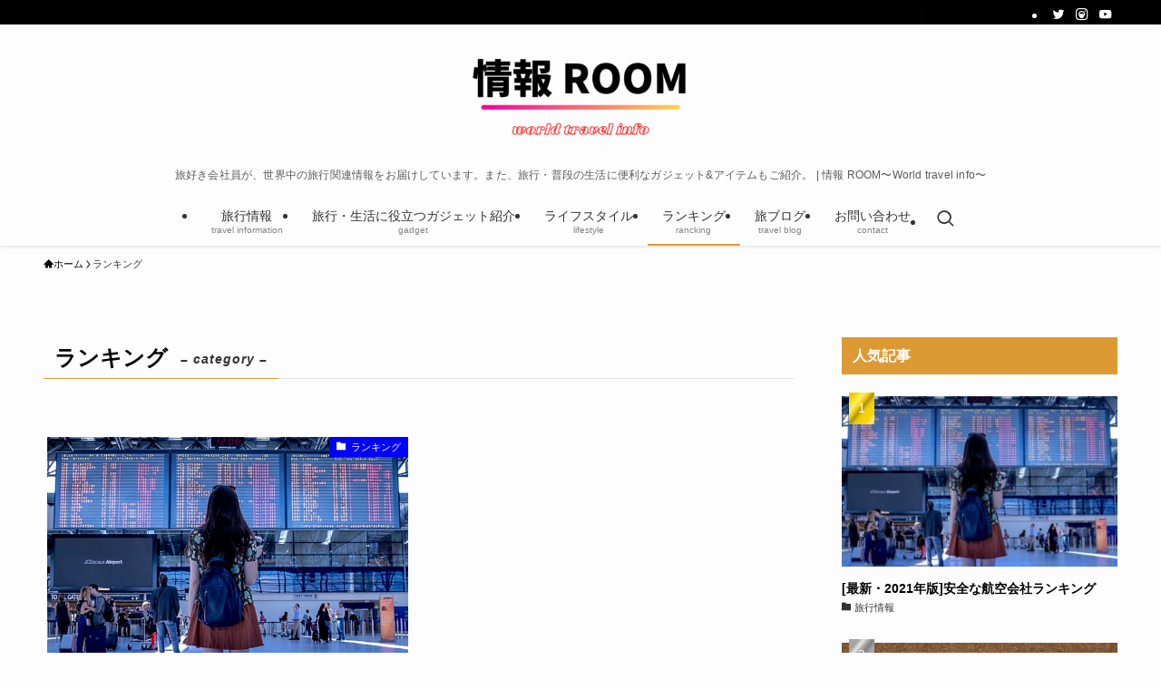

--- FILE ---
content_type: text/html; charset=UTF-8
request_url: https://worldtravel-info.com/category/ranking/
body_size: 17073
content:
<!DOCTYPE html>
<html lang="ja" data-loaded="false" data-scrolled="false" data-spmenu="closed">
<head>
<meta charset="utf-8">
<meta name="format-detection" content="telephone=no">
<meta http-equiv="X-UA-Compatible" content="IE=edge">
<meta name="viewport" content="width=device-width, viewport-fit=cover">
<meta name='robots' content='max-image-preview:large' />
<link rel='dns-prefetch' href='//www.google.com' />
<link rel="alternate" type="application/rss+xml" title="情報 ROOM〜World travel info〜 &raquo; フィード" href="https://worldtravel-info.com/feed/" />
<link rel="alternate" type="application/rss+xml" title="情報 ROOM〜World travel info〜 &raquo; コメントフィード" href="https://worldtravel-info.com/comments/feed/" />
<link rel="alternate" type="application/rss+xml" title="情報 ROOM〜World travel info〜 &raquo; ランキング カテゴリーのフィード" href="https://worldtravel-info.com/category/ranking/feed/" />

<!-- SEO SIMPLE PACK 3.2.0 -->
<title>ランキング | 情報 ROOM〜World travel info〜</title>
<link rel="canonical" href="https://worldtravel-info.com/category/ranking/">
<meta property="og:locale" content="ja_JP">
<meta property="og:type" content="website">
<meta property="og:image" content="https://worldtravel-info.com/wp-content/uploads/2021/01/rana-sawalha-W_-6PWGbYaU-unsplash-scaled.jpg">
<meta property="og:title" content="ランキング | 情報 ROOM〜World travel info〜">
<meta property="og:url" content="https://worldtravel-info.com/category/ranking/">
<meta property="og:site_name" content="情報 ROOM〜World travel info〜">
<meta name="twitter:card" content="summary_large_image">
<meta name="twitter:site" content="world_news_trip">
<!-- Google Analytics (gtag.js) -->
<script async src="https://www.googletagmanager.com/gtag/js?id=UA-107699724-1"></script>
<script>
	window.dataLayer = window.dataLayer || [];
	function gtag(){dataLayer.push(arguments);}
	gtag("js", new Date());
	gtag("config", "UA-107699724-1");
</script>
	<!-- / SEO SIMPLE PACK -->

<link rel='stylesheet' id='font-awesome-all-css' href='https://worldtravel-info.com/wp-content/themes/swell/assets/font-awesome/v6/css/all.min.css?ver=2.7.3' type='text/css' media='all' />
<link rel='stylesheet' id='wp-block-library-css' href='https://worldtravel-info.com/wp-includes/css/dist/block-library/style.min.css?ver=6.1.1' type='text/css' media='all' />
<link rel='stylesheet' id='swell-icons-css' href='https://worldtravel-info.com/wp-content/themes/swell/build/css/swell-icons.css?ver=2.7.3' type='text/css' media='all' />
<link rel='stylesheet' id='main_style-css' href='https://worldtravel-info.com/wp-content/themes/swell/build/css/main.css?ver=2.7.3' type='text/css' media='all' />
<link rel='stylesheet' id='swell_blocks-css' href='https://worldtravel-info.com/wp-content/themes/swell/build/css/blocks.css?ver=2.7.3' type='text/css' media='all' />
<style id='swell_custom-inline-css' type='text/css'>
:root{--swl-fz--content:4vw;--swl-font_family:"游ゴシック体", "Yu Gothic", YuGothic, "Hiragino Kaku Gothic ProN", "Hiragino Sans", Meiryo, sans-serif;--swl-font_weight:500;--color_main:#dd9933;--color_text:#000000;--color_link:#3fa3ff;--color_htag:#0000ff;--color_bg:#fdfdfd;--color_gradient1:#d8ffff;--color_gradient2:#87e7ff;--color_main_thin:rgba(255, 191, 64, 0.05 );--color_main_dark:rgba(166, 115, 38, 1 );--color_list_check:#dd9933;--color_list_num:#dd9933;--color_list_good:#86dd7b;--color_list_triangle:#f4e03a;--color_list_bad:#f36060;--color_faq_q:#d55656;--color_faq_a:#6599b7;--color_icon_good:#0004ff;--color_icon_good_bg:#ecffe9;--color_icon_bad:#ff0000;--color_icon_bad_bg:#eafaff;--color_icon_info:#f578b4;--color_icon_info_bg:#fff0fa;--color_icon_announce:#ffa537;--color_icon_announce_bg:#fff5f0;--color_icon_pen:#7a7a7a;--color_icon_pen_bg:#f7f7f7;--color_icon_book:#787364;--color_icon_book_bg:#f8f6ef;--color_icon_point:#ffa639;--color_icon_check:#86d67c;--color_icon_batsu:#f36060;--color_icon_hatena:#5295cc;--color_icon_caution:#f7da38;--color_icon_memo:#84878a;--color_deep01:#dd1c1c;--color_deep02:#0066bf;--color_deep03:#45c413;--color_deep04:#f09f4d;--color_pale01:#fff2f0;--color_pale02:#f3f8fd;--color_pale03:#f1f9ee;--color_pale04:#fdf9ee;--color_mark_blue:#b7e3ff;--color_mark_green:#bdf9c3;--color_mark_yellow:#fcf69f;--color_mark_orange:#ff0000;--border01:solid 1px var(--color_main);--border02:double 4px var(--color_main);--border03:dashed 2px var(--color_border);--border04:solid 4px var(--color_gray);--card_posts_thumb_ratio:61.805%;--list_posts_thumb_ratio:61.805%;--big_posts_thumb_ratio:56.25%;--thumb_posts_thumb_ratio:61.805%;--color_header_bg:#fdfdfd;--color_header_text:#333;--color_footer_bg:#000000;--color_footer_text:#ffffff;--container_size:1200px;--article_size:880px;--logo_size_sp:80px;--logo_size_pc:120px;--logo_size_pcfix:40px;}.swl-cell-bg[data-icon="doubleCircle"]{--cell-icon-color:#ffc977}.swl-cell-bg[data-icon="circle"]{--cell-icon-color:#94e29c}.swl-cell-bg[data-icon="triangle"]{--cell-icon-color:#eeda2f}.swl-cell-bg[data-icon="close"]{--cell-icon-color:#ec9191}.swl-cell-bg[data-icon="hatena"]{--cell-icon-color:#93c9da}.swl-cell-bg[data-icon="check"]{--cell-icon-color:#94e29c}.swl-cell-bg[data-icon="line"]{--cell-icon-color:#9b9b9b}.cap_box[data-colset="col1"]{--capbox-color:#f59b5f;--capbox-color--bg:#fff8eb}.cap_box[data-colset="col2"]{--capbox-color:#5fb9f5;--capbox-color--bg:#edf5ff}.cap_box[data-colset="col3"]{--capbox-color:#2fcd90;--capbox-color--bg:#eafaf2}.red_{--the-btn-color:#f74a4a;--the-btn-color2:#ffbc49;--the-solid-shadow: rgba(185, 56, 56, 1 )}.blue_{--the-btn-color:#338df4;--the-btn-color2:#35eaff;--the-solid-shadow: rgba(38, 106, 183, 1 )}.green_{--the-btn-color:#62d847;--the-btn-color2:#7bf7bd;--the-solid-shadow: rgba(74, 162, 53, 1 )}.is-style-btn_normal,.is-style-btn_shiny{--the-btn-bg: linear-gradient(100deg,var(--the-btn-color) 0%,var(--the-btn-color2) 100%)}.is-style-btn_normal{--the-btn-radius:80px}.is-style-btn_solid{--the-btn-radius:80px}.is-style-btn_shiny{--the-btn-radius:80px}.is-style-btn_line{--the-btn-radius:80px}.post_content blockquote{padding:1.5em 3em}.post_content blockquote::before,.post_content blockquote::after{content:"\00201c";display:inline-block;position:absolute;font-size:6em;color:rgba(200, 200, 200, .4)}.post_content blockquote::before{font-family:Arial,Helvetica,sans-serif;top:4px;left:8px}.post_content blockquote::after{transform:rotate(180deg);font-family:Arial,Helvetica,sans-serif;bottom:4px;right:8px}.mark_blue{background:repeating-linear-gradient(-45deg,var(--color_mark_blue),var(--color_mark_blue) 2px,transparent 2px,transparent 4px) no-repeat 0 .75em}.mark_green{background:repeating-linear-gradient(-45deg,var(--color_mark_green),var(--color_mark_green) 2px,transparent 2px,transparent 4px) no-repeat 0 .75em}.mark_yellow{background:repeating-linear-gradient(-45deg,var(--color_mark_yellow),var(--color_mark_yellow) 2px,transparent 2px,transparent 4px) no-repeat 0 .75em}.mark_orange{background:repeating-linear-gradient(-45deg,var(--color_mark_orange),var(--color_mark_orange) 2px,transparent 2px,transparent 4px) no-repeat 0 .75em}[class*="is-style-icon_"]{color:#333;border-width:0;box-shadow:0 2px 2px rgba(0, 0, 0, .05), 0 4px 4px -4px rgba(0, 0, 0, .1)}[class*="is-style-big_icon_"]{border-width:2px;border-style:solid}[data-col="gray"] .c-balloon__text{background:#f7f7f7;border-color:#ccc}[data-col="gray"] .c-balloon__before{border-right-color:#f7f7f7}[data-col="green"] .c-balloon__text{background:#d1f8c2;border-color:#9ddd93}[data-col="green"] .c-balloon__before{border-right-color:#d1f8c2}[data-col="blue"] .c-balloon__text{background:#e2f6ff;border-color:#93d2f0}[data-col="blue"] .c-balloon__before{border-right-color:#e2f6ff}[data-col="red"] .c-balloon__text{background:#ffebeb;border-color:#f48789}[data-col="red"] .c-balloon__before{border-right-color:#ffebeb}[data-col="yellow"] .c-balloon__text{background:#f9f7d2;border-color:#fbe593}[data-col="yellow"] .c-balloon__before{border-right-color:#f9f7d2}.-type-list2 .p-postList__body::after,.-type-big .p-postList__body::after{content: "READ MORE »";}.c-postThumb__cat{background-color:#0000ff;color:#ffffff;background: repeating-linear-gradient(100deg, #0000ff 0, rgba(0, 0, 255, 1 ) 100%)}.post_content h2{padding:1em;border-radius:2px;color:#fff;background:var(--color_htag)}.post_content h2::before{position:absolute;display:block;pointer-events:none;content:"";width:calc(100% - 8px);height:calc(100% - 8px);top:4px;left:4px;right:auto;bottom:auto;border:dashed 1px #fff}.post_content h3{padding:0 .5em .5em}.post_content h3::before{content:"";width:100%;height:2px;background: repeating-linear-gradient(90deg, var(--color_htag) 0%, var(--color_htag) 20%, rgba(0, 0, 255, 0.2 ) 90%, rgba(0, 0, 255, 0.2 ) 100%)}.post_content h4::before{content:"\e923";display:inline-block;font-family:"icomoon";margin-right:.5em;color:var(--color_htag)}.post_content h2.is-style-section_ttl{padding:0 5.5em}.post_content h2.is-style-section_ttl::before,.post_content h2.is-style-section_ttl::after{position:absolute;top:50%;bottom:auto;display:block;width:3em;height:1px;pointer-events:none;content:"";background:#0000ff}.post_content h2.is-style-section_ttl::before{left:2em;right:auto}.post_content h2.is-style-section_ttl::after{left:auto;right:2em}.post_content h2.is-style-section_ttl.has-text-align-left{padding-left:1.75em;padding-right:0}.post_content h2.is-style-section_ttl.has-text-align-left::before{width:1em; left:0}.post_content h2.is-style-section_ttl.has-text-align-left::after{content:none}.post_content h2.is-style-section_ttl.has-text-align-right{padding-left:0;padding-right:1.75em}.post_content h2.is-style-section_ttl.has-text-align-right::before{content:none}.post_content h2.is-style-section_ttl.has-text-align-right::after{width:1em; right:0}.l-header{box-shadow: 0 1px 4px rgba(0,0,0,.12)}.l-header__bar{color:#fff;background:#000000}.l-header__menuBtn{order:1}.l-header__customBtn{order:3}.c-gnav a::after{background:var(--color_main);width:100%;height:2px;transform:scaleX(0)}.p-spHeadMenu .menu-item.-current{border-bottom-color:var(--color_main)}.c-gnav > li:hover > a::after,.c-gnav > .-current > a::after{transform: scaleX(1)}.c-gnav .sub-menu{color:#333;background:#fff}.l-fixHeader::before{opacity:1}.c-widget__title.-spmenu{padding:.5em .75em;border-radius:var(--swl-radius--2, 0px);background:var(--color_main);color:#fff;}.c-widget__title.-footer{text-align:center;padding:.25em 3.5em;}.c-widget__title.-footer::before{content:"";top:50%;width:2em;background:currentColor;left:1em}.c-widget__title.-footer::after{content:"";top:50%;width:2em;background:currentColor;right:1em}.c-secTitle{text-align:center;padding:.25em 3.5em;}.c-secTitle::before{content:"";top:50%;width:2em;background:currentColor;left:1em}.c-secTitle::after{content:"";top:50%;width:2em;background:currentColor;right:1em}.p-spMenu{color:#000000}.p-spMenu__inner::before{background:#fdfdfd;opacity:0.95}.p-spMenu__overlay{background:#000;opacity:0.7}[class*="page-numbers"]{border-radius:50%;margin:4px;color:var(--color_main);border: solid 1px var(--color_main)}.l-topTitleArea.c-filterLayer::before{background-color:#000;opacity:0.4;content:""}.p-toc__list.is-style-index li::before{color:#0000ff}@media screen and (min-width: 960px){:root{}.l-header{border-top: solid 4px #000000}}@media screen and (max-width: 959px){:root{}.l-header__logo{order:2;text-align:center}}@media screen and (min-width: 600px){:root{--swl-fz--content:16px;}}@media screen and (max-width: 599px){:root{}.post_content h2.is-style-section_ttl{padding:0 3.5em}.post_content h2.is-style-section_ttl::before{width:2em;left:1em}.post_content h2.is-style-section_ttl::after{width:2em;right:1em}}@media (min-width: 1088px) {.alignwide{left:-100px;width:calc(100% + 200px);}}@media (max-width: 1088px) {.-sidebar-off .swell-block-fullWide__inner.l-container .alignwide{left:0px;width:100%;}}.l-fixHeader .l-fixHeader__gnav{order:0}[data-scrolled=true] .l-fixHeader[data-ready]{opacity:1;-webkit-transform:translateY(0)!important;transform:translateY(0)!important;visibility:visible}.-body-solid .l-fixHeader{box-shadow:0 2px 4px var(--swl-color_shadow)}.l-fixHeader__inner{align-items:stretch;color:var(--color_header_text);display:flex;padding-bottom:0;padding-top:0;position:relative;z-index:1}.l-fixHeader__logo{align-items:center;display:flex;line-height:1;margin-right:24px;order:0;padding:16px 0}.l-header__bar{position:relative;width:100%}.l-header__bar .c-catchphrase{color:inherit;font-size:12px;letter-spacing:var(--swl-letter_spacing,.2px);line-height:14px;margin-right:auto;overflow:hidden;padding:4px 0;white-space:nowrap;width:50%}.l-header__bar .c-iconList .c-iconList__link{margin:0;padding:4px 6px}.l-header__barInner{align-items:center;display:flex;justify-content:flex-end}.p-spHeadMenu{text-align:center}.p-spHeadMenu .sub-menu{display:none}.p-spHeadMenu .menu-item{-webkit-backface-visibility:hidden;backface-visibility:hidden;border-bottom:2px solid transparent;flex-shrink:0;font-size:12px;height:36px;padding:0;width:auto}.p-spHeadMenu .menu-item.-current{border-bottom-color:currentColor}.p-spHeadMenu a{display:block;line-height:36px;padding:0 12px;text-decoration:none}.l-header__spNav.swiper:not(.swiper-initialized) .p-spHeadMenu{visibility:hidden}.l-header__spNav a{color:var(--color_header_text)}.l-header__spNav[data-loop="0"] .p-spHeadMenu{display:flex;overflow-x:auto}.l-header__spNav[data-loop="0"] .menu-item:first-child{margin-left:auto}.l-header__spNav[data-loop="0"] .menu-item:last-child{margin-right:auto}@media (min-width:960px){.l-header__spNav{display:none}}@media (min-width:960px){.-parallel .l-header__inner{display:flex;flex-wrap:wrap;max-width:100%;padding-left:0;padding-right:0}.-parallel .l-header__logo{text-align:center;width:100%}.-parallel .l-header__logo .c-catchphrase{font-size:12px;line-height:1;margin-top:16px}.-parallel .l-header__gnav{width:100%}.-parallel .l-header__gnav .c-gnav{justify-content:center}.-parallel .l-header__gnav .c-gnav>li>a{padding:16px}.-parallel .c-headLogo.-txt,.-parallel .w-header{justify-content:center}.-parallel .w-header{margin-bottom:8px;margin-top:8px}.-parallel-bottom .l-header__inner{padding-top:8px}.-parallel-bottom .l-header__logo{order:1;padding:16px 0}.-parallel-bottom .w-header{order:2}.-parallel-bottom .l-header__gnav{order:3}.-parallel-top .l-header__inner{padding-bottom:8px}.-parallel-top .l-header__gnav{order:1}.-parallel-top .l-header__logo{order:2;padding:16px 0}.-parallel-top .w-header{order:3}.l-header.-parallel .w-header{width:100%}.l-fixHeader.-parallel .l-fixHeader__gnav{margin-left:auto}}.c-gnav .sub-menu a:before,.c-listMenu a:before{-webkit-font-smoothing:antialiased;-moz-osx-font-smoothing:grayscale;font-family:icomoon!important;font-style:normal;font-variant:normal;font-weight:400;line-height:1;text-transform:none}.c-submenuToggleBtn{display:none}.c-listMenu a{padding:.75em 1em .75em 1.5em;transition:padding .25s}.c-listMenu a:hover{padding-left:1.75em;padding-right:.75em}.c-gnav .sub-menu a:before,.c-listMenu a:before{color:inherit;content:"\e921";display:inline-block;left:2px;position:absolute;top:50%;-webkit-transform:translateY(-50%);transform:translateY(-50%);vertical-align:middle}.widget_categories>ul>.cat-item>a,.wp-block-categories-list>li>a{padding-left:1.75em}.c-listMenu .children,.c-listMenu .sub-menu{margin:0}.c-listMenu .children a,.c-listMenu .sub-menu a{font-size:.9em;padding-left:2.5em}.c-listMenu .children a:before,.c-listMenu .sub-menu a:before{left:1em}.c-listMenu .children a:hover,.c-listMenu .sub-menu a:hover{padding-left:2.75em}.c-listMenu .children ul a,.c-listMenu .sub-menu ul a{padding-left:3.25em}.c-listMenu .children ul a:before,.c-listMenu .sub-menu ul a:before{left:1.75em}.c-listMenu .children ul a:hover,.c-listMenu .sub-menu ul a:hover{padding-left:3.5em}.c-gnav li:hover>.sub-menu{opacity:1;visibility:visible}.c-gnav .sub-menu:before{background:inherit;content:"";height:100%;left:0;position:absolute;top:0;width:100%;z-index:0}.c-gnav .sub-menu .sub-menu{left:100%;top:0;z-index:-1}.c-gnav .sub-menu a{padding-left:2em}.c-gnav .sub-menu a:before{left:.5em}.c-gnav .sub-menu a:hover .ttl{left:4px}:root{--color_content_bg:var(--color_bg);}@media screen and (min-width: 960px){:root{}.c-widget__title.-side{padding:.5em .75em;border-radius:var(--swl-radius--2, 0px);background:var(--color_main);color:#fff;}}@media screen and (max-width: 959px){:root{}.c-widget__title.-side{padding:.5em .75em;border-radius:var(--swl-radius--2, 0px);background:var(--color_main);color:#fff;}}@media screen and (min-width: 600px){:root{}}@media screen and (max-width: 599px){:root{}}.swell-block-fullWide__inner.l-container{--swl-fw_inner_pad:var(--swl-pad_container,0px)}@media (min-width:960px){.-sidebar-on .l-content .alignfull,.-sidebar-on .l-content .alignwide{left:-16px;width:calc(100% + 32px)}.swell-block-fullWide__inner.l-article{--swl-fw_inner_pad:var(--swl-pad_post_content,0px)}.-sidebar-on .swell-block-fullWide__inner .alignwide{left:0;width:100%}.-sidebar-on .swell-block-fullWide__inner .alignfull{left:calc(0px - var(--swl-fw_inner_pad, 0))!important;margin-left:0!important;margin-right:0!important;width:calc(100% + var(--swl-fw_inner_pad, 0)*2)!important}}.-index-off .p-toc,.swell-toc-placeholder:empty{display:none}.p-toc.-modal{height:100%;margin:0;overflow-y:auto;padding:0}#main_content .p-toc{border-radius:var(--swl-radius--2,0);margin:4em auto;max-width:800px}#sidebar .p-toc{margin-top:-.5em}.p-toc .__pn:before{content:none!important;counter-increment:none}.p-toc .__prev{margin:0 0 1em}.p-toc .__next{margin:1em 0 0}.p-toc.is-omitted:not([data-omit=ct]) [data-level="2"] ol{display:none}.p-toc.is-omitted:not([data-omit=nest]){position:relative}.p-toc.is-omitted:not([data-omit=nest]):before{background:linear-gradient(hsla(0,0%,100%,0),var(--color_bg));bottom:5em;content:"";height:4em;left:0;opacity:.75;pointer-events:none;position:absolute;width:100%;z-index:1}.p-toc.is-omitted:not([data-omit=nest]):after{background:var(--color_bg);bottom:0;content:"";height:5em;left:0;opacity:.75;position:absolute;width:100%;z-index:1}.p-toc.is-omitted:not([data-omit=nest]) .__next,.p-toc.is-omitted:not([data-omit=nest]) [data-omit="1"]{display:none}.p-toc .p-toc__expandBtn{background-color:#f7f7f7;border:rgba(0,0,0,.2);border-radius:5em;box-shadow:0 0 0 1px #bbb;color:#333;display:block;font-size:14px;line-height:1.5;margin:.75em auto 0;min-width:6em;padding:.5em 1em;position:relative;transition:box-shadow .25s;z-index:2}.p-toc[data-omit=nest] .p-toc__expandBtn{display:inline-block;font-size:13px;margin:0 0 0 1.25em;padding:.5em .75em}.p-toc:not([data-omit=nest]) .p-toc__expandBtn:after,.p-toc:not([data-omit=nest]) .p-toc__expandBtn:before{border-top-color:inherit;border-top-style:dotted;border-top-width:3px;content:"";display:block;height:1px;position:absolute;top:calc(50% - 1px);transition:border-color .25s;width:100%;width:22px}.p-toc:not([data-omit=nest]) .p-toc__expandBtn:before{right:calc(100% + 1em)}.p-toc:not([data-omit=nest]) .p-toc__expandBtn:after{left:calc(100% + 1em)}.p-toc.is-expanded .p-toc__expandBtn{border-color:transparent}.p-toc__ttl{display:block;font-size:1.2em;line-height:1;position:relative;text-align:center}.p-toc__ttl:before{content:"\e918";display:inline-block;font-family:icomoon;margin-right:.5em;padding-bottom:2px;vertical-align:middle}#index_modal .p-toc__ttl{margin-bottom:.5em}.p-toc__list li{line-height:1.6}.p-toc__list>li+li{margin-top:.5em}.p-toc__list .p-toc__childList{padding-left:.5em}.p-toc__list [data-level="3"]{font-size:.9em}.p-toc__list .mininote{display:none}.post_content .p-toc__list{padding-left:0}#sidebar .p-toc__list{margin-bottom:0}#sidebar .p-toc__list .p-toc__childList{padding-left:0}.p-toc__link{color:inherit;font-size:inherit;text-decoration:none}.p-toc__link:hover{opacity:.8}.p-toc.-capbox{border:1px solid var(--color_main);overflow:hidden;padding:0 1em 1.5em}.p-toc.-capbox .p-toc__ttl{background-color:var(--color_main);color:#fff;margin:0 -1.5em 1.25em;padding:.5em}.p-toc.-capbox .p-toc__list{padding:0}@media (min-width:960px){#main_content .p-toc{width:92%}}@media (hover:hover){.p-toc .p-toc__expandBtn:hover{border-color:transparent;box-shadow:0 0 0 2px currentColor}}@media (min-width:600px){.p-toc.-capbox .p-toc__list{padding-left:.25em}}.c-tabBody__item[aria-hidden="false"]{animation:none !important;display:block;}body{font-weight:400;font-family:sans-serif}
</style>
<link rel='stylesheet' id='swell-loaded-animation-css' href='https://worldtravel-info.com/wp-content/themes/swell/build/css/modules/loaded-animation.css?ver=2.7.3' type='text/css' media='all' />
<link rel='stylesheet' id='swell-parts/footer-css' href='https://worldtravel-info.com/wp-content/themes/swell/build/css/modules/parts/footer.css?ver=2.7.3' type='text/css' media='all' />
<link rel='stylesheet' id='swell-page/term-css' href='https://worldtravel-info.com/wp-content/themes/swell/build/css/modules/page/term.css?ver=2.7.3' type='text/css' media='all' />
<link rel='stylesheet' id='classic-theme-styles-css' href='https://worldtravel-info.com/wp-includes/css/classic-themes.min.css?ver=1' type='text/css' media='all' />
<style id='global-styles-inline-css' type='text/css'>
body{--wp--preset--color--black: #000;--wp--preset--color--cyan-bluish-gray: #abb8c3;--wp--preset--color--white: #fff;--wp--preset--color--pale-pink: #f78da7;--wp--preset--color--vivid-red: #cf2e2e;--wp--preset--color--luminous-vivid-orange: #ff6900;--wp--preset--color--luminous-vivid-amber: #fcb900;--wp--preset--color--light-green-cyan: #7bdcb5;--wp--preset--color--vivid-green-cyan: #00d084;--wp--preset--color--pale-cyan-blue: #8ed1fc;--wp--preset--color--vivid-cyan-blue: #0693e3;--wp--preset--color--vivid-purple: #9b51e0;--wp--preset--color--swl-main: var(--color_main);--wp--preset--color--swl-main-thin: var(--color_main_thin);--wp--preset--color--swl-gray: var(--color_gray);--wp--preset--color--swl-deep-01: var(--color_deep01);--wp--preset--color--swl-deep-02: var(--color_deep02);--wp--preset--color--swl-deep-03: var(--color_deep03);--wp--preset--color--swl-deep-04: var(--color_deep04);--wp--preset--color--swl-pale-01: var(--color_pale01);--wp--preset--color--swl-pale-02: var(--color_pale02);--wp--preset--color--swl-pale-03: var(--color_pale03);--wp--preset--color--swl-pale-04: var(--color_pale04);--wp--preset--gradient--vivid-cyan-blue-to-vivid-purple: linear-gradient(135deg,rgba(6,147,227,1) 0%,rgb(155,81,224) 100%);--wp--preset--gradient--light-green-cyan-to-vivid-green-cyan: linear-gradient(135deg,rgb(122,220,180) 0%,rgb(0,208,130) 100%);--wp--preset--gradient--luminous-vivid-amber-to-luminous-vivid-orange: linear-gradient(135deg,rgba(252,185,0,1) 0%,rgba(255,105,0,1) 100%);--wp--preset--gradient--luminous-vivid-orange-to-vivid-red: linear-gradient(135deg,rgba(255,105,0,1) 0%,rgb(207,46,46) 100%);--wp--preset--gradient--very-light-gray-to-cyan-bluish-gray: linear-gradient(135deg,rgb(238,238,238) 0%,rgb(169,184,195) 100%);--wp--preset--gradient--cool-to-warm-spectrum: linear-gradient(135deg,rgb(74,234,220) 0%,rgb(151,120,209) 20%,rgb(207,42,186) 40%,rgb(238,44,130) 60%,rgb(251,105,98) 80%,rgb(254,248,76) 100%);--wp--preset--gradient--blush-light-purple: linear-gradient(135deg,rgb(255,206,236) 0%,rgb(152,150,240) 100%);--wp--preset--gradient--blush-bordeaux: linear-gradient(135deg,rgb(254,205,165) 0%,rgb(254,45,45) 50%,rgb(107,0,62) 100%);--wp--preset--gradient--luminous-dusk: linear-gradient(135deg,rgb(255,203,112) 0%,rgb(199,81,192) 50%,rgb(65,88,208) 100%);--wp--preset--gradient--pale-ocean: linear-gradient(135deg,rgb(255,245,203) 0%,rgb(182,227,212) 50%,rgb(51,167,181) 100%);--wp--preset--gradient--electric-grass: linear-gradient(135deg,rgb(202,248,128) 0%,rgb(113,206,126) 100%);--wp--preset--gradient--midnight: linear-gradient(135deg,rgb(2,3,129) 0%,rgb(40,116,252) 100%);--wp--preset--duotone--dark-grayscale: url('#wp-duotone-dark-grayscale');--wp--preset--duotone--grayscale: url('#wp-duotone-grayscale');--wp--preset--duotone--purple-yellow: url('#wp-duotone-purple-yellow');--wp--preset--duotone--blue-red: url('#wp-duotone-blue-red');--wp--preset--duotone--midnight: url('#wp-duotone-midnight');--wp--preset--duotone--magenta-yellow: url('#wp-duotone-magenta-yellow');--wp--preset--duotone--purple-green: url('#wp-duotone-purple-green');--wp--preset--duotone--blue-orange: url('#wp-duotone-blue-orange');--wp--preset--font-size--small: 0.9em;--wp--preset--font-size--medium: 1.1em;--wp--preset--font-size--large: 1.25em;--wp--preset--font-size--x-large: 42px;--wp--preset--font-size--xs: 0.75em;--wp--preset--font-size--huge: 1.6em;--wp--preset--spacing--20: 0.44rem;--wp--preset--spacing--30: 0.67rem;--wp--preset--spacing--40: 1rem;--wp--preset--spacing--50: 1.5rem;--wp--preset--spacing--60: 2.25rem;--wp--preset--spacing--70: 3.38rem;--wp--preset--spacing--80: 5.06rem;}:where(.is-layout-flex){gap: 0.5em;}body .is-layout-flow > .alignleft{float: left;margin-inline-start: 0;margin-inline-end: 2em;}body .is-layout-flow > .alignright{float: right;margin-inline-start: 2em;margin-inline-end: 0;}body .is-layout-flow > .aligncenter{margin-left: auto !important;margin-right: auto !important;}body .is-layout-constrained > .alignleft{float: left;margin-inline-start: 0;margin-inline-end: 2em;}body .is-layout-constrained > .alignright{float: right;margin-inline-start: 2em;margin-inline-end: 0;}body .is-layout-constrained > .aligncenter{margin-left: auto !important;margin-right: auto !important;}body .is-layout-constrained > :where(:not(.alignleft):not(.alignright):not(.alignfull)){max-width: var(--wp--style--global--content-size);margin-left: auto !important;margin-right: auto !important;}body .is-layout-constrained > .alignwide{max-width: var(--wp--style--global--wide-size);}body .is-layout-flex{display: flex;}body .is-layout-flex{flex-wrap: wrap;align-items: center;}body .is-layout-flex > *{margin: 0;}:where(.wp-block-columns.is-layout-flex){gap: 2em;}.has-black-color{color: var(--wp--preset--color--black) !important;}.has-cyan-bluish-gray-color{color: var(--wp--preset--color--cyan-bluish-gray) !important;}.has-white-color{color: var(--wp--preset--color--white) !important;}.has-pale-pink-color{color: var(--wp--preset--color--pale-pink) !important;}.has-vivid-red-color{color: var(--wp--preset--color--vivid-red) !important;}.has-luminous-vivid-orange-color{color: var(--wp--preset--color--luminous-vivid-orange) !important;}.has-luminous-vivid-amber-color{color: var(--wp--preset--color--luminous-vivid-amber) !important;}.has-light-green-cyan-color{color: var(--wp--preset--color--light-green-cyan) !important;}.has-vivid-green-cyan-color{color: var(--wp--preset--color--vivid-green-cyan) !important;}.has-pale-cyan-blue-color{color: var(--wp--preset--color--pale-cyan-blue) !important;}.has-vivid-cyan-blue-color{color: var(--wp--preset--color--vivid-cyan-blue) !important;}.has-vivid-purple-color{color: var(--wp--preset--color--vivid-purple) !important;}.has-black-background-color{background-color: var(--wp--preset--color--black) !important;}.has-cyan-bluish-gray-background-color{background-color: var(--wp--preset--color--cyan-bluish-gray) !important;}.has-white-background-color{background-color: var(--wp--preset--color--white) !important;}.has-pale-pink-background-color{background-color: var(--wp--preset--color--pale-pink) !important;}.has-vivid-red-background-color{background-color: var(--wp--preset--color--vivid-red) !important;}.has-luminous-vivid-orange-background-color{background-color: var(--wp--preset--color--luminous-vivid-orange) !important;}.has-luminous-vivid-amber-background-color{background-color: var(--wp--preset--color--luminous-vivid-amber) !important;}.has-light-green-cyan-background-color{background-color: var(--wp--preset--color--light-green-cyan) !important;}.has-vivid-green-cyan-background-color{background-color: var(--wp--preset--color--vivid-green-cyan) !important;}.has-pale-cyan-blue-background-color{background-color: var(--wp--preset--color--pale-cyan-blue) !important;}.has-vivid-cyan-blue-background-color{background-color: var(--wp--preset--color--vivid-cyan-blue) !important;}.has-vivid-purple-background-color{background-color: var(--wp--preset--color--vivid-purple) !important;}.has-black-border-color{border-color: var(--wp--preset--color--black) !important;}.has-cyan-bluish-gray-border-color{border-color: var(--wp--preset--color--cyan-bluish-gray) !important;}.has-white-border-color{border-color: var(--wp--preset--color--white) !important;}.has-pale-pink-border-color{border-color: var(--wp--preset--color--pale-pink) !important;}.has-vivid-red-border-color{border-color: var(--wp--preset--color--vivid-red) !important;}.has-luminous-vivid-orange-border-color{border-color: var(--wp--preset--color--luminous-vivid-orange) !important;}.has-luminous-vivid-amber-border-color{border-color: var(--wp--preset--color--luminous-vivid-amber) !important;}.has-light-green-cyan-border-color{border-color: var(--wp--preset--color--light-green-cyan) !important;}.has-vivid-green-cyan-border-color{border-color: var(--wp--preset--color--vivid-green-cyan) !important;}.has-pale-cyan-blue-border-color{border-color: var(--wp--preset--color--pale-cyan-blue) !important;}.has-vivid-cyan-blue-border-color{border-color: var(--wp--preset--color--vivid-cyan-blue) !important;}.has-vivid-purple-border-color{border-color: var(--wp--preset--color--vivid-purple) !important;}.has-vivid-cyan-blue-to-vivid-purple-gradient-background{background: var(--wp--preset--gradient--vivid-cyan-blue-to-vivid-purple) !important;}.has-light-green-cyan-to-vivid-green-cyan-gradient-background{background: var(--wp--preset--gradient--light-green-cyan-to-vivid-green-cyan) !important;}.has-luminous-vivid-amber-to-luminous-vivid-orange-gradient-background{background: var(--wp--preset--gradient--luminous-vivid-amber-to-luminous-vivid-orange) !important;}.has-luminous-vivid-orange-to-vivid-red-gradient-background{background: var(--wp--preset--gradient--luminous-vivid-orange-to-vivid-red) !important;}.has-very-light-gray-to-cyan-bluish-gray-gradient-background{background: var(--wp--preset--gradient--very-light-gray-to-cyan-bluish-gray) !important;}.has-cool-to-warm-spectrum-gradient-background{background: var(--wp--preset--gradient--cool-to-warm-spectrum) !important;}.has-blush-light-purple-gradient-background{background: var(--wp--preset--gradient--blush-light-purple) !important;}.has-blush-bordeaux-gradient-background{background: var(--wp--preset--gradient--blush-bordeaux) !important;}.has-luminous-dusk-gradient-background{background: var(--wp--preset--gradient--luminous-dusk) !important;}.has-pale-ocean-gradient-background{background: var(--wp--preset--gradient--pale-ocean) !important;}.has-electric-grass-gradient-background{background: var(--wp--preset--gradient--electric-grass) !important;}.has-midnight-gradient-background{background: var(--wp--preset--gradient--midnight) !important;}.has-small-font-size{font-size: var(--wp--preset--font-size--small) !important;}.has-medium-font-size{font-size: var(--wp--preset--font-size--medium) !important;}.has-large-font-size{font-size: var(--wp--preset--font-size--large) !important;}.has-x-large-font-size{font-size: var(--wp--preset--font-size--x-large) !important;}
.wp-block-navigation a:where(:not(.wp-element-button)){color: inherit;}
:where(.wp-block-columns.is-layout-flex){gap: 2em;}
.wp-block-pullquote{font-size: 1.5em;line-height: 1.6;}
</style>
<link rel='stylesheet' id='child_style-css' href='https://worldtravel-info.com/wp-content/themes/swell_child/style.css?ver=2023020721253' type='text/css' media='all' />
<link rel='stylesheet' id='ponhiro-blocks-front-css' href='https://worldtravel-info.com/wp-content/plugins/useful-blocks/dist/css/front.css?ver=1.6.2' type='text/css' media='all' />
<style id='ponhiro-blocks-front-inline-css' type='text/css'>
:root{--pb_colset_yellow:#fdc44f;--pb_colset_yellow_thin:#fef9ed;--pb_colset_yellow_dark:#b4923a;--pb_colset_pink:#fd9392;--pb_colset_pink_thin:#ffefef;--pb_colset_pink_dark:#d07373;--pb_colset_green:#91c13e;--pb_colset_green_thin:#f2f8e8;--pb_colset_green_dark:#61841f;--pb_colset_blue:#6fc7e1;--pb_colset_blue_thin:#f0f9fc;--pb_colset_blue_dark:#419eb9;--pb_colset_cvbox_01_bg:#f5f5f5;--pb_colset_cvbox_01_list:#3190b7;--pb_colset_cvbox_01_btn:#91c13e;--pb_colset_cvbox_01_shadow:#628328;--pb_colset_cvbox_01_note:#fdc44f;--pb_colset_compare_01_l:#6fc7e1;--pb_colset_compare_01_l_bg:#f0f9fc;--pb_colset_compare_01_r:#ffa883;--pb_colset_compare_01_r_bg:#fff6f2;--pb_colset_iconbox_01:#6e828a;--pb_colset_iconbox_01_bg:#fff;--pb_colset_iconbox_01_icon:#ee8f81;--pb_colset_bargraph_01:#9dd9dd;--pb_colset_bargraph_01_bg:#fafafa;--pb_colset_bar_01:#f8db92;--pb_colset_bar_02:#fda9a8;--pb_colset_bar_03:#bdda8b;--pb_colset_bar_04:#a1c6f1;--pb_colset_rating_01_bg:#fafafa;--pb_colset_rating_01_text:#71828a;--pb_colset_rating_01_label:#71828a;--pb_colset_rating_01_point:#ee8f81;}.pb-iconbox__figure[data-iconset="01"]{background-image: url(https://worldtravel-info.com/wp-content/plugins/useful-blocks/assets/img/a_person.png)}.pb-iconbox__figure[data-iconset="02"]{background-image: url(https://worldtravel-info.com/wp-content/plugins/useful-blocks/assets/img/a_person.png)}.pb-iconbox__figure[data-iconset="03"]{background-image: url(https://worldtravel-info.com/wp-content/plugins/useful-blocks/assets/img/a_person.png)}.pb-iconbox__figure[data-iconset="04"]{background-image: url(https://worldtravel-info.com/wp-content/plugins/useful-blocks/assets/img/a_person.png)}
</style>
<link rel='stylesheet' id='pochipp-front-css' href='https://worldtravel-info.com/wp-content/plugins/pochipp/dist/css/style.css?ver=1.8.5' type='text/css' media='all' />
<link rel='stylesheet' id='cocoon_icon-css' href='https://worldtravel-info.com/wp-content/plugins/cocoon-to-swell/assets/css/fontawesome.min.css?ver=1.1.2' type='text/css' media='all' />
<link rel='stylesheet' id='cocoon-to-swell-style-css' href='https://worldtravel-info.com/wp-content/plugins/cocoon-to-swell/assets/css/cocoon.css?ver=1.1.2' type='text/css' media='all' />

<noscript><link href="https://worldtravel-info.com/wp-content/themes/swell/build/css/noscript.css" rel="stylesheet"></noscript>
<link rel="https://api.w.org/" href="https://worldtravel-info.com/wp-json/" /><link rel="alternate" type="application/json" href="https://worldtravel-info.com/wp-json/wp/v2/categories/577" /><!-- Pochipp -->
<style id="pchpp_custom_style">:root{--pchpp-color-inline: #069A8E;--pchpp-color-custom: #5ca250;--pchpp-color-custom-2: #8e59e4;--pchpp-color-amazon: #f99a0c;--pchpp-color-rakuten: #e0423c;--pchpp-color-yahoo: #438ee8;--pchpp-inline-bg-color: var(--pchpp-color-inline);--pchpp-inline-txt-color: #fff;--pchpp-inline-shadow: 0 1px 4px -1px rgba(0, 0, 0, 0.2);--pchpp-inline-radius: 0px;--pchpp-inline-width: auto;}</style>
<script id="pchpp_vars">window.pchppVars = {};window.pchppVars.ajaxUrl = "https://worldtravel-info.com/wp-admin/admin-ajax.php";window.pchppVars.ajaxNonce = "ff4b4fc427";</script>
<script type="text/javascript" language="javascript">var vc_pid = "884906853";</script>
<!-- / Pochipp -->
<noscript><style>.lazyload[data-src]{display:none !important;}</style></noscript><style>.lazyload{background-image:none !important;}.lazyload:before{background-image:none !important;}</style><style type="text/css">.broken_link, a.broken_link {
	text-decoration: line-through;
}</style><link rel="icon" href="https://worldtravel-info.com/wp-content/uploads/2020/07/cropped-morning-brew-aEbedsxr9u0-unsplash-32x32.jpg" sizes="32x32" />
<link rel="icon" href="https://worldtravel-info.com/wp-content/uploads/2020/07/cropped-morning-brew-aEbedsxr9u0-unsplash-192x192.jpg" sizes="192x192" />
<link rel="apple-touch-icon" href="https://worldtravel-info.com/wp-content/uploads/2020/07/cropped-morning-brew-aEbedsxr9u0-unsplash-180x180.jpg" />
<meta name="msapplication-TileImage" content="https://worldtravel-info.com/wp-content/uploads/2020/07/cropped-morning-brew-aEbedsxr9u0-unsplash-270x270.jpg" />
		<style type="text/css" id="wp-custom-css">
			.appreach {
  text-align: left;
  padding: 10px;
  border: 1px solid #7C7C7C;
  overflow: hidden;
}
.appreach:after {
  content: "";
  display: block;
  clear: both;
}
.appreach p {
  margin: 0;
}
.appreach a:after {
  display: none;
}
.appreach__icon {
  float: left;
  border-radius: 10%;
  overflow: hidden;
  margin: 0 3% 0 0 !important;
  width: 25% !important;
  height: auto !important;
  max-width: 120px !important;
}
.appreach__detail {
  display: inline-block;
  font-size: 20px;
  line-height: 1.5;
  width: 72%;
  max-width: 72%;
}
.appreach__detail:after {
  content: "";
  display: block;
  clear: both;
}
.appreach__name {
  font-size: 16px;
  line-height: 1.5em !important;
  max-height: 3em;
  overflow: hidden;
}
.appreach__info {
  font-size: 12px !important;
}
.appreach__developper, .appreach__price {
  margin-right: 0.5em;
}
.appreach__posted a {
  margin-left: 0.5em;
}
.appreach__links {
  float: left;
  height: 40px;
  margin-top: 8px;
  white-space: nowrap;
}
.appreach__aslink img {
  margin-right: 10px;
  height: 40px;
  width: 135px;
}
.appreach__gplink img {
  height: 40px;
  width: 134.5px;
}
.appreach__star {
  position: relative;
  font-size: 14px !important;
  height: 1.5em;
  width: 5em;
}
.appreach__star__base {
  position: absolute;
  color: #737373;
}
.appreach__star__evaluate {
  position: absolute;
  color: #ffc107;
  overflow: hidden;
  white-space: nowrap;
}
		</style>
		
<link rel="stylesheet" href="https://worldtravel-info.com/wp-content/themes/swell/build/css/print.css" media="print" >
<!-- Google tag (gtag.js) -->
<script async src="https://www.googletagmanager.com/gtag/js?id=G-NNY8F2V6PZ"></script>
<script>
  window.dataLayer = window.dataLayer || [];
  function gtag(){dataLayer.push(arguments);}
  gtag('js', new Date());

  gtag('config', 'G-NNY8F2V6PZ');
</script>
</head>
<body data-rsssl=1>
<script data-cfasync="false" data-no-defer="1">var ewww_webp_supported=false;</script>
<svg xmlns="http://www.w3.org/2000/svg" viewBox="0 0 0 0" width="0" height="0" focusable="false" role="none" style="visibility: hidden; position: absolute; left: -9999px; overflow: hidden;" ><defs><filter id="wp-duotone-dark-grayscale"><feColorMatrix color-interpolation-filters="sRGB" type="matrix" values=" .299 .587 .114 0 0 .299 .587 .114 0 0 .299 .587 .114 0 0 .299 .587 .114 0 0 " /><feComponentTransfer color-interpolation-filters="sRGB" ><feFuncR type="table" tableValues="0 0.49803921568627" /><feFuncG type="table" tableValues="0 0.49803921568627" /><feFuncB type="table" tableValues="0 0.49803921568627" /><feFuncA type="table" tableValues="1 1" /></feComponentTransfer><feComposite in2="SourceGraphic" operator="in" /></filter></defs></svg><svg xmlns="http://www.w3.org/2000/svg" viewBox="0 0 0 0" width="0" height="0" focusable="false" role="none" style="visibility: hidden; position: absolute; left: -9999px; overflow: hidden;" ><defs><filter id="wp-duotone-grayscale"><feColorMatrix color-interpolation-filters="sRGB" type="matrix" values=" .299 .587 .114 0 0 .299 .587 .114 0 0 .299 .587 .114 0 0 .299 .587 .114 0 0 " /><feComponentTransfer color-interpolation-filters="sRGB" ><feFuncR type="table" tableValues="0 1" /><feFuncG type="table" tableValues="0 1" /><feFuncB type="table" tableValues="0 1" /><feFuncA type="table" tableValues="1 1" /></feComponentTransfer><feComposite in2="SourceGraphic" operator="in" /></filter></defs></svg><svg xmlns="http://www.w3.org/2000/svg" viewBox="0 0 0 0" width="0" height="0" focusable="false" role="none" style="visibility: hidden; position: absolute; left: -9999px; overflow: hidden;" ><defs><filter id="wp-duotone-purple-yellow"><feColorMatrix color-interpolation-filters="sRGB" type="matrix" values=" .299 .587 .114 0 0 .299 .587 .114 0 0 .299 .587 .114 0 0 .299 .587 .114 0 0 " /><feComponentTransfer color-interpolation-filters="sRGB" ><feFuncR type="table" tableValues="0.54901960784314 0.98823529411765" /><feFuncG type="table" tableValues="0 1" /><feFuncB type="table" tableValues="0.71764705882353 0.25490196078431" /><feFuncA type="table" tableValues="1 1" /></feComponentTransfer><feComposite in2="SourceGraphic" operator="in" /></filter></defs></svg><svg xmlns="http://www.w3.org/2000/svg" viewBox="0 0 0 0" width="0" height="0" focusable="false" role="none" style="visibility: hidden; position: absolute; left: -9999px; overflow: hidden;" ><defs><filter id="wp-duotone-blue-red"><feColorMatrix color-interpolation-filters="sRGB" type="matrix" values=" .299 .587 .114 0 0 .299 .587 .114 0 0 .299 .587 .114 0 0 .299 .587 .114 0 0 " /><feComponentTransfer color-interpolation-filters="sRGB" ><feFuncR type="table" tableValues="0 1" /><feFuncG type="table" tableValues="0 0.27843137254902" /><feFuncB type="table" tableValues="0.5921568627451 0.27843137254902" /><feFuncA type="table" tableValues="1 1" /></feComponentTransfer><feComposite in2="SourceGraphic" operator="in" /></filter></defs></svg><svg xmlns="http://www.w3.org/2000/svg" viewBox="0 0 0 0" width="0" height="0" focusable="false" role="none" style="visibility: hidden; position: absolute; left: -9999px; overflow: hidden;" ><defs><filter id="wp-duotone-midnight"><feColorMatrix color-interpolation-filters="sRGB" type="matrix" values=" .299 .587 .114 0 0 .299 .587 .114 0 0 .299 .587 .114 0 0 .299 .587 .114 0 0 " /><feComponentTransfer color-interpolation-filters="sRGB" ><feFuncR type="table" tableValues="0 0" /><feFuncG type="table" tableValues="0 0.64705882352941" /><feFuncB type="table" tableValues="0 1" /><feFuncA type="table" tableValues="1 1" /></feComponentTransfer><feComposite in2="SourceGraphic" operator="in" /></filter></defs></svg><svg xmlns="http://www.w3.org/2000/svg" viewBox="0 0 0 0" width="0" height="0" focusable="false" role="none" style="visibility: hidden; position: absolute; left: -9999px; overflow: hidden;" ><defs><filter id="wp-duotone-magenta-yellow"><feColorMatrix color-interpolation-filters="sRGB" type="matrix" values=" .299 .587 .114 0 0 .299 .587 .114 0 0 .299 .587 .114 0 0 .299 .587 .114 0 0 " /><feComponentTransfer color-interpolation-filters="sRGB" ><feFuncR type="table" tableValues="0.78039215686275 1" /><feFuncG type="table" tableValues="0 0.94901960784314" /><feFuncB type="table" tableValues="0.35294117647059 0.47058823529412" /><feFuncA type="table" tableValues="1 1" /></feComponentTransfer><feComposite in2="SourceGraphic" operator="in" /></filter></defs></svg><svg xmlns="http://www.w3.org/2000/svg" viewBox="0 0 0 0" width="0" height="0" focusable="false" role="none" style="visibility: hidden; position: absolute; left: -9999px; overflow: hidden;" ><defs><filter id="wp-duotone-purple-green"><feColorMatrix color-interpolation-filters="sRGB" type="matrix" values=" .299 .587 .114 0 0 .299 .587 .114 0 0 .299 .587 .114 0 0 .299 .587 .114 0 0 " /><feComponentTransfer color-interpolation-filters="sRGB" ><feFuncR type="table" tableValues="0.65098039215686 0.40392156862745" /><feFuncG type="table" tableValues="0 1" /><feFuncB type="table" tableValues="0.44705882352941 0.4" /><feFuncA type="table" tableValues="1 1" /></feComponentTransfer><feComposite in2="SourceGraphic" operator="in" /></filter></defs></svg><svg xmlns="http://www.w3.org/2000/svg" viewBox="0 0 0 0" width="0" height="0" focusable="false" role="none" style="visibility: hidden; position: absolute; left: -9999px; overflow: hidden;" ><defs><filter id="wp-duotone-blue-orange"><feColorMatrix color-interpolation-filters="sRGB" type="matrix" values=" .299 .587 .114 0 0 .299 .587 .114 0 0 .299 .587 .114 0 0 .299 .587 .114 0 0 " /><feComponentTransfer color-interpolation-filters="sRGB" ><feFuncR type="table" tableValues="0.098039215686275 1" /><feFuncG type="table" tableValues="0 0.66274509803922" /><feFuncB type="table" tableValues="0.84705882352941 0.41960784313725" /><feFuncA type="table" tableValues="1 1" /></feComponentTransfer><feComposite in2="SourceGraphic" operator="in" /></filter></defs></svg><div id="body_wrap" class="archive category category-ranking category-577 -index-off -sidebar-on -frame-off id_577" >
<div id="sp_menu" class="p-spMenu -left"><div class="p-spMenu__inner"><div class="p-spMenu__closeBtn"><button class="c-iconBtn -menuBtn c-plainBtn" data-onclick="toggleMenu" aria-label="メニューを閉じる"><i class="c-iconBtn__icon icon-close-thin"></i></button></div><div class="p-spMenu__body"><div class="c-widget__title -spmenu">MENU</div><div class="p-spMenu__nav"><ul class="c-spnav c-listMenu"><li class="menu-item menu-item-type-taxonomy menu-item-object-category menu-item-has-children menu-item-1498"><a target="_blank" rel="noopener" href="https://worldtravel-info.com/category/travel-information/">旅行情報<span class="c-smallNavTitle desc">travel information</span></a><ul class="sub-menu"><li class="menu-item menu-item-type-taxonomy menu-item-object-category menu-item-1499"><a target="_blank" rel="noopener" href="https://worldtravel-info.com/category/travel-information/asia/">アジア</a></li><li class="menu-item menu-item-type-taxonomy menu-item-object-category menu-item-1500"><a target="_blank" rel="noopener" href="https://worldtravel-info.com/category/travel-information/europe/">ヨーロッパ</a></li><li class="menu-item menu-item-type-taxonomy menu-item-object-category menu-item-1501"><a target="_blank" rel="noopener" href="https://worldtravel-info.com/category/travel-information/north-america/">北アメリカ</a></li><li class="menu-item menu-item-type-taxonomy menu-item-object-category menu-item-1502"><a target="_blank" rel="noopener" href="https://worldtravel-info.com/category/travel-information/south-america/">南アメリカ</a></li><li class="menu-item menu-item-type-taxonomy menu-item-object-category menu-item-1503"><a target="_blank" rel="noopener" href="https://worldtravel-info.com/category/travel-information/oceania/">オセアニア</a></li></ul></li><li class="menu-item menu-item-type-taxonomy menu-item-object-category menu-item-has-children menu-item-1512"><a target="_blank" rel="noopener" href="https://worldtravel-info.com/category/gadget/">旅行・生活に役立つガジェット紹介<span class="c-smallNavTitle desc">gadget</span></a><ul class="sub-menu"><li class="menu-item menu-item-type-taxonomy menu-item-object-category menu-item-1992"><a target="_blank" rel="noopener" href="https://worldtravel-info.com/category/gadget/earphone/">イヤホン系</a></li><li class="menu-item menu-item-type-taxonomy menu-item-object-category menu-item-2148"><a target="_blank" rel="noopener" href="https://worldtravel-info.com/category/gadget/camp%e3%83%bboutdoors/">キャンプ・アウトドア</a></li><li class="menu-item menu-item-type-taxonomy menu-item-object-category menu-item-1993"><a target="_blank" rel="noopener" href="https://worldtravel-info.com/category/gadget/smartphone/">スマホ系</a></li><li class="menu-item menu-item-type-taxonomy menu-item-object-category menu-item-1994"><a target="_blank" rel="noopener" href="https://worldtravel-info.com/category/gadget/mobile-battery/">モバイルバッテリー系</a></li><li class="menu-item menu-item-type-taxonomy menu-item-object-category menu-item-1987"><a target="_blank" rel="noopener" href="https://worldtravel-info.com/category/gadget/life/">生活雑貨</a></li></ul></li><li class="menu-item menu-item-type-taxonomy menu-item-object-category menu-item-2316"><a href="https://worldtravel-info.com/category/lifestyle/">ライフスタイル<span class="c-smallNavTitle desc">lifestyle</span></a></li><li class="menu-item menu-item-type-taxonomy menu-item-object-category menu-item-2353"><a target="_blank" rel="noopener" href="https://worldtravel-info.com/category/ranking/">ランキング<span class="c-smallNavTitle desc">rancking</span></a></li><li class="menu-item menu-item-type-taxonomy menu-item-object-category menu-item-1513"><a target="_blank" rel="noopener" href="https://worldtravel-info.com/category/travel-vlog/">旅ブログ<span class="c-smallNavTitle desc">travel blog</span></a></li><li class="menu-item menu-item-type-post_type menu-item-object-page menu-item-1953"><a target="_blank" rel="noopener" href="https://worldtravel-info.com/%e3%81%8a%e5%95%8f%e3%81%84%e5%90%88%e3%82%8f%e3%81%9b/">お問い合わせ<span class="c-smallNavTitle desc">contact</span></a></li></ul></div></div></div><div class="p-spMenu__overlay c-overlay" data-onclick="toggleMenu"></div></div><header id="header" class="l-header -parallel -parallel-bottom" data-spfix="1"><div class="l-header__bar pc_"><div class="l-header__barInner l-container"><ul class="c-iconList"><li class="c-iconList__item -twitter"><a href="https://twitter.com/world_news_trip" target="_blank" rel="noopener" class="c-iconList__link u-fz-14 hov-flash" aria-label="twitter"><i class="c-iconList__icon icon-twitter" role="presentation"></i></a></li><li class="c-iconList__item -instagram"><a href="https://www.instagram.com/world.travel_info/" target="_blank" rel="noopener" class="c-iconList__link u-fz-14 hov-flash" aria-label="instagram"><i class="c-iconList__icon icon-instagram" role="presentation"></i></a></li><li class="c-iconList__item -youtube"><a href="http://www.youtube.com/subscription_center?add_user=UCgiSUYaIqN6ZJpNhNn57Cyg" target="_blank" rel="noopener" class="c-iconList__link u-fz-14 hov-flash" aria-label="youtube"><i class="c-iconList__icon icon-youtube" role="presentation"></i></a></li></ul></div></div><div class="l-header__inner l-container"><div class="l-header__logo"><div class="c-headLogo -img"><a href="https://worldtravel-info.com/" title="情報 ROOM〜World travel info〜" class="c-headLogo__link" rel="home"><img width="1600" height="360" src="[data-uri]" alt="情報 ROOM〜World travel info〜" class="c-headLogo__img lazyload"   decoding="async" loading="eager"  data-src="https://worldtravel-info.com/wp-content/uploads/2022/12/64d7c340e9c106d565a84cc316fad78e.png" data-srcset="https://worldtravel-info.com/wp-content/uploads/2022/12/64d7c340e9c106d565a84cc316fad78e.png 1600w, https://worldtravel-info.com/wp-content/uploads/2022/12/64d7c340e9c106d565a84cc316fad78e-300x68.png 300w, https://worldtravel-info.com/wp-content/uploads/2022/12/64d7c340e9c106d565a84cc316fad78e-1024x230.png 1024w, https://worldtravel-info.com/wp-content/uploads/2022/12/64d7c340e9c106d565a84cc316fad78e-768x173.png 768w, https://worldtravel-info.com/wp-content/uploads/2022/12/64d7c340e9c106d565a84cc316fad78e-1536x346.png 1536w" data-sizes="auto"><noscript><img width="1600" height="360" src="https://worldtravel-info.com/wp-content/uploads/2022/12/64d7c340e9c106d565a84cc316fad78e.png" alt="情報 ROOM〜World travel info〜" class="c-headLogo__img" srcset="https://worldtravel-info.com/wp-content/uploads/2022/12/64d7c340e9c106d565a84cc316fad78e.png 1600w, https://worldtravel-info.com/wp-content/uploads/2022/12/64d7c340e9c106d565a84cc316fad78e-300x68.png 300w, https://worldtravel-info.com/wp-content/uploads/2022/12/64d7c340e9c106d565a84cc316fad78e-1024x230.png 1024w, https://worldtravel-info.com/wp-content/uploads/2022/12/64d7c340e9c106d565a84cc316fad78e-768x173.png 768w, https://worldtravel-info.com/wp-content/uploads/2022/12/64d7c340e9c106d565a84cc316fad78e-1536x346.png 1536w" sizes="(max-width: 959px) 50vw, 800px" decoding="async" loading="eager"  data-eio="l"></noscript></a></div><div class="c-catchphrase u-thin">旅好き会社員が、世界中の旅行関連情報をお届けしています。また、旅行・普段の生活に便利なガジェット&amp;アイテムもご紹介。 | 情報 ROOM〜World travel info〜</div></div><nav id="gnav" class="l-header__gnav c-gnavWrap"><ul class="c-gnav"><li class="menu-item menu-item-type-taxonomy menu-item-object-category current-category-ancestor current-menu-ancestor current-menu-parent current-category-parent menu-item-has-children menu-item-1498"><a target="_blank" rel="noopener" href="https://worldtravel-info.com/category/travel-information/"><span class="ttl">旅行情報</span><span class="c-smallNavTitle desc">travel information</span></a><ul class="sub-menu"><li class="menu-item menu-item-type-taxonomy menu-item-object-category current-menu-item menu-item-1499"><a target="_blank" rel="noopener" href="https://worldtravel-info.com/category/travel-information/asia/" aria-current="page"><span class="ttl">アジア</span></a></li><li class="menu-item menu-item-type-taxonomy menu-item-object-category menu-item-1500"><a target="_blank" rel="noopener" href="https://worldtravel-info.com/category/travel-information/europe/"><span class="ttl">ヨーロッパ</span></a></li><li class="menu-item menu-item-type-taxonomy menu-item-object-category menu-item-1501"><a target="_blank" rel="noopener" href="https://worldtravel-info.com/category/travel-information/north-america/"><span class="ttl">北アメリカ</span></a></li><li class="menu-item menu-item-type-taxonomy menu-item-object-category menu-item-1502"><a target="_blank" rel="noopener" href="https://worldtravel-info.com/category/travel-information/south-america/"><span class="ttl">南アメリカ</span></a></li><li class="menu-item menu-item-type-taxonomy menu-item-object-category menu-item-1503"><a target="_blank" rel="noopener" href="https://worldtravel-info.com/category/travel-information/oceania/"><span class="ttl">オセアニア</span></a></li></ul></li><li class="menu-item menu-item-type-taxonomy menu-item-object-category menu-item-has-children menu-item-1512"><a target="_blank" rel="noopener" href="https://worldtravel-info.com/category/gadget/"><span class="ttl">旅行・生活に役立つガジェット紹介</span><span class="c-smallNavTitle desc">gadget</span></a><ul class="sub-menu"><li class="menu-item menu-item-type-taxonomy menu-item-object-category menu-item-1992"><a target="_blank" rel="noopener" href="https://worldtravel-info.com/category/gadget/earphone/"><span class="ttl">イヤホン系</span></a></li><li class="menu-item menu-item-type-taxonomy menu-item-object-category menu-item-2148"><a target="_blank" rel="noopener" href="https://worldtravel-info.com/category/gadget/camp%e3%83%bboutdoors/"><span class="ttl">キャンプ・アウトドア</span></a></li><li class="menu-item menu-item-type-taxonomy menu-item-object-category menu-item-1993"><a target="_blank" rel="noopener" href="https://worldtravel-info.com/category/gadget/smartphone/"><span class="ttl">スマホ系</span></a></li><li class="menu-item menu-item-type-taxonomy menu-item-object-category menu-item-1994"><a target="_blank" rel="noopener" href="https://worldtravel-info.com/category/gadget/mobile-battery/"><span class="ttl">モバイルバッテリー系</span></a></li><li class="menu-item menu-item-type-taxonomy menu-item-object-category menu-item-1987"><a target="_blank" rel="noopener" href="https://worldtravel-info.com/category/gadget/life/"><span class="ttl">生活雑貨</span></a></li></ul></li><li class="menu-item menu-item-type-taxonomy menu-item-object-category menu-item-2316"><a href="https://worldtravel-info.com/category/lifestyle/"><span class="ttl">ライフスタイル</span><span class="c-smallNavTitle desc">lifestyle</span></a></li><li class="menu-item menu-item-type-taxonomy menu-item-object-category menu-item-2353"><a target="_blank" rel="noopener" href="https://worldtravel-info.com/category/ranking/"><span class="ttl">ランキング</span><span class="c-smallNavTitle desc">rancking</span></a></li><li class="menu-item menu-item-type-taxonomy menu-item-object-category menu-item-1513"><a target="_blank" rel="noopener" href="https://worldtravel-info.com/category/travel-vlog/"><span class="ttl">旅ブログ</span><span class="c-smallNavTitle desc">travel blog</span></a></li><li class="menu-item menu-item-type-post_type menu-item-object-page menu-item-1953"><a target="_blank" rel="noopener" href="https://worldtravel-info.com/%e3%81%8a%e5%95%8f%e3%81%84%e5%90%88%e3%82%8f%e3%81%9b/"><span class="ttl">お問い合わせ</span><span class="c-smallNavTitle desc">contact</span></a></li><li class="menu-item c-gnav__s"><button class="c-gnav__sBtn c-plainBtn" data-onclick="toggleSearch" aria-label="検索ボタン"><i class="icon-search"></i></button></li></ul></nav><div class="l-header__customBtn sp_"><button class="c-iconBtn c-plainBtn" data-onclick="toggleSearch" aria-label="検索ボタン"><i class="c-iconBtn__icon icon-search"></i></button></div><div class="l-header__menuBtn sp_"><button class="c-iconBtn -menuBtn c-plainBtn" data-onclick="toggleMenu" aria-label="メニューボタン"><i class="c-iconBtn__icon icon-menu-thin"></i></button></div></div><div class="l-header__spNav" data-loop="0"><ul class="p-spHeadMenu"><li class="menu-item menu-item-type-taxonomy menu-item-object-category current-category-ancestor current-menu-ancestor current-menu-parent current-category-parent menu-item-1498 swiper-slide"><a target="_blank" rel="noopener" href="https://worldtravel-info.com/category/travel-information/"><span>旅行情報</span></a></li><li class="menu-item menu-item-type-taxonomy menu-item-object-category menu-item-1512 swiper-slide"><a target="_blank" rel="noopener" href="https://worldtravel-info.com/category/gadget/"><span>旅行・生活に役立つガジェット紹介</span></a></li><li class="menu-item menu-item-type-taxonomy menu-item-object-category menu-item-2316 swiper-slide"><a href="https://worldtravel-info.com/category/lifestyle/"><span>ライフスタイル</span></a></li><li class="menu-item menu-item-type-taxonomy menu-item-object-category menu-item-2353 swiper-slide"><a target="_blank" rel="noopener" href="https://worldtravel-info.com/category/ranking/"><span>ランキング</span></a></li><li class="menu-item menu-item-type-taxonomy menu-item-object-category menu-item-1513 swiper-slide"><a target="_blank" rel="noopener" href="https://worldtravel-info.com/category/travel-vlog/"><span>旅ブログ</span></a></li><li class="menu-item menu-item-type-post_type menu-item-object-page menu-item-1953 swiper-slide"><a target="_blank" rel="noopener" href="https://worldtravel-info.com/%e3%81%8a%e5%95%8f%e3%81%84%e5%90%88%e3%82%8f%e3%81%9b/"><span>お問い合わせ</span></a></li></ul></div></header><div id="fix_header" class="l-fixHeader -parallel -parallel-bottom"><div class="l-fixHeader__inner l-container"><div class="l-fixHeader__logo"><div class="c-headLogo -img"><a href="https://worldtravel-info.com/" title="情報 ROOM〜World travel info〜" class="c-headLogo__link" rel="home"><img width="1600" height="360" src="[data-uri]" alt="情報 ROOM〜World travel info〜" class="c-headLogo__img lazyload"   decoding="async" loading="eager"  data-src="https://worldtravel-info.com/wp-content/uploads/2022/12/64d7c340e9c106d565a84cc316fad78e.png" data-srcset="https://worldtravel-info.com/wp-content/uploads/2022/12/64d7c340e9c106d565a84cc316fad78e.png 1600w, https://worldtravel-info.com/wp-content/uploads/2022/12/64d7c340e9c106d565a84cc316fad78e-300x68.png 300w, https://worldtravel-info.com/wp-content/uploads/2022/12/64d7c340e9c106d565a84cc316fad78e-1024x230.png 1024w, https://worldtravel-info.com/wp-content/uploads/2022/12/64d7c340e9c106d565a84cc316fad78e-768x173.png 768w, https://worldtravel-info.com/wp-content/uploads/2022/12/64d7c340e9c106d565a84cc316fad78e-1536x346.png 1536w" data-sizes="auto"><noscript><img width="1600" height="360" src="https://worldtravel-info.com/wp-content/uploads/2022/12/64d7c340e9c106d565a84cc316fad78e.png" alt="情報 ROOM〜World travel info〜" class="c-headLogo__img" srcset="https://worldtravel-info.com/wp-content/uploads/2022/12/64d7c340e9c106d565a84cc316fad78e.png 1600w, https://worldtravel-info.com/wp-content/uploads/2022/12/64d7c340e9c106d565a84cc316fad78e-300x68.png 300w, https://worldtravel-info.com/wp-content/uploads/2022/12/64d7c340e9c106d565a84cc316fad78e-1024x230.png 1024w, https://worldtravel-info.com/wp-content/uploads/2022/12/64d7c340e9c106d565a84cc316fad78e-768x173.png 768w, https://worldtravel-info.com/wp-content/uploads/2022/12/64d7c340e9c106d565a84cc316fad78e-1536x346.png 1536w" sizes="(max-width: 959px) 50vw, 800px" decoding="async" loading="eager"  data-eio="l"></noscript></a></div></div><div class="l-fixHeader__gnav c-gnavWrap"><ul class="c-gnav"><li class="menu-item menu-item-type-taxonomy menu-item-object-category current-category-ancestor current-menu-ancestor current-menu-parent current-category-parent menu-item-has-children menu-item-1498"><a target="_blank" rel="noopener" href="https://worldtravel-info.com/category/travel-information/"><span class="ttl">旅行情報</span><span class="c-smallNavTitle desc">travel information</span></a><ul class="sub-menu"><li class="menu-item menu-item-type-taxonomy menu-item-object-category current-menu-item menu-item-1499"><a target="_blank" rel="noopener" href="https://worldtravel-info.com/category/travel-information/asia/" aria-current="page"><span class="ttl">アジア</span></a></li><li class="menu-item menu-item-type-taxonomy menu-item-object-category menu-item-1500"><a target="_blank" rel="noopener" href="https://worldtravel-info.com/category/travel-information/europe/"><span class="ttl">ヨーロッパ</span></a></li><li class="menu-item menu-item-type-taxonomy menu-item-object-category menu-item-1501"><a target="_blank" rel="noopener" href="https://worldtravel-info.com/category/travel-information/north-america/"><span class="ttl">北アメリカ</span></a></li><li class="menu-item menu-item-type-taxonomy menu-item-object-category menu-item-1502"><a target="_blank" rel="noopener" href="https://worldtravel-info.com/category/travel-information/south-america/"><span class="ttl">南アメリカ</span></a></li><li class="menu-item menu-item-type-taxonomy menu-item-object-category menu-item-1503"><a target="_blank" rel="noopener" href="https://worldtravel-info.com/category/travel-information/oceania/"><span class="ttl">オセアニア</span></a></li></ul></li><li class="menu-item menu-item-type-taxonomy menu-item-object-category menu-item-has-children menu-item-1512"><a target="_blank" rel="noopener" href="https://worldtravel-info.com/category/gadget/"><span class="ttl">旅行・生活に役立つガジェット紹介</span><span class="c-smallNavTitle desc">gadget</span></a><ul class="sub-menu"><li class="menu-item menu-item-type-taxonomy menu-item-object-category menu-item-1992"><a target="_blank" rel="noopener" href="https://worldtravel-info.com/category/gadget/earphone/"><span class="ttl">イヤホン系</span></a></li><li class="menu-item menu-item-type-taxonomy menu-item-object-category menu-item-2148"><a target="_blank" rel="noopener" href="https://worldtravel-info.com/category/gadget/camp%e3%83%bboutdoors/"><span class="ttl">キャンプ・アウトドア</span></a></li><li class="menu-item menu-item-type-taxonomy menu-item-object-category menu-item-1993"><a target="_blank" rel="noopener" href="https://worldtravel-info.com/category/gadget/smartphone/"><span class="ttl">スマホ系</span></a></li><li class="menu-item menu-item-type-taxonomy menu-item-object-category menu-item-1994"><a target="_blank" rel="noopener" href="https://worldtravel-info.com/category/gadget/mobile-battery/"><span class="ttl">モバイルバッテリー系</span></a></li><li class="menu-item menu-item-type-taxonomy menu-item-object-category menu-item-1987"><a target="_blank" rel="noopener" href="https://worldtravel-info.com/category/gadget/life/"><span class="ttl">生活雑貨</span></a></li></ul></li><li class="menu-item menu-item-type-taxonomy menu-item-object-category menu-item-2316"><a href="https://worldtravel-info.com/category/lifestyle/"><span class="ttl">ライフスタイル</span><span class="c-smallNavTitle desc">lifestyle</span></a></li><li class="menu-item menu-item-type-taxonomy menu-item-object-category menu-item-2353"><a target="_blank" rel="noopener" href="https://worldtravel-info.com/category/ranking/"><span class="ttl">ランキング</span><span class="c-smallNavTitle desc">rancking</span></a></li><li class="menu-item menu-item-type-taxonomy menu-item-object-category menu-item-1513"><a target="_blank" rel="noopener" href="https://worldtravel-info.com/category/travel-vlog/"><span class="ttl">旅ブログ</span><span class="c-smallNavTitle desc">travel blog</span></a></li><li class="menu-item menu-item-type-post_type menu-item-object-page menu-item-1953"><a target="_blank" rel="noopener" href="https://worldtravel-info.com/%e3%81%8a%e5%95%8f%e3%81%84%e5%90%88%e3%82%8f%e3%81%9b/"><span class="ttl">お問い合わせ</span><span class="c-smallNavTitle desc">contact</span></a></li><li class="menu-item c-gnav__s"><button class="c-gnav__sBtn c-plainBtn" data-onclick="toggleSearch" aria-label="検索ボタン"><i class="icon-search"></i></button></li></ul></div></div></div><div id="breadcrumb" class="p-breadcrumb"><ol class="p-breadcrumb__list l-container"><li class="p-breadcrumb__item"><a href="https://worldtravel-info.com/" class="p-breadcrumb__text"><span class="__home icon-home"> ホーム</span></a></li><li class="p-breadcrumb__item"><span class="p-breadcrumb__text">ランキング</span></li></ol></div><div id="content" class="l-content l-container" >
<main id="main_content" class="l-mainContent l-article">
	<div class="l-mainContent__inner">
		<h1 class="c-pageTitle" data-style="b_bottom"><span class="c-pageTitle__inner">ランキング<small class="c-pageTitle__subTitle u-fz-14">– category –</small></span></h1>		<div class="p-termContent l-parent">
					<div class="c-tabBody p-postListTabBody">
				<div id="post_list_tab_1" class="c-tabBody__item" aria-hidden="false">
				<ul class="p-postList -type-card -pc-col2 -sp-col2"><li class="p-postList__item">
	<a href="https://worldtravel-info.com/city_ranking_2022/" class="p-postList__link">
		<div class="p-postList__thumb c-postThumb">
	<figure class="c-postThumb__figure">
		<img width="600" height="399"  src="[data-uri]" alt="" class="c-postThumb__img u-obf-cover lazyload" sizes="(min-width: 960px) 400px, 50vw" data-src="https://worldtravel-info.com/wp-content/uploads/2018/04/airport-2373727_640.jpg" data-srcset="https://worldtravel-info.com/wp-content/uploads/2018/04/airport-2373727_640.jpg 600w, https://worldtravel-info.com/wp-content/uploads/2018/04/airport-2373727_640-300x200.jpg 300w, https://worldtravel-info.com/wp-content/uploads/2018/04/airport-2373727_640-320x213.jpg 320w" data-aspectratio="600/399" ><noscript><img src="https://worldtravel-info.com/wp-content/uploads/2018/04/airport-2373727_640.jpg" class="c-postThumb__img u-obf-cover" alt=""></noscript>	</figure>
			<span class="c-postThumb__cat icon-folder" data-cat-id="577">ランキング</span>
	</div>
					<div class="p-postList__body">
				<h2 class="p-postList__title">[最新版]世界の人気都市ランキング 2022</h2>								<div class="p-postList__meta">
					<div class="p-postList__times c-postTimes u-thin">
			<time class="c-postTimes__posted icon-posted" datetime="2023-01-28">2023-01-28</time>
		</div>
				</div>
			</div>
			</a>
</li>
</ul><div class="c-pagination">
<span class="page-numbers current">1</span></div>
				</div>
								</div>
					</div>
	</div>
</main>
<aside id="sidebar" class="l-sidebar">
	<div id="swell_popular_posts-3" class="c-widget widget_swell_popular_posts"><div class="c-widget__title -side">人気記事</div><ul class="p-postList -type-card -w-ranking"><li class="p-postList__item"><a href="https://worldtravel-info.com/airline-safety-ranking-2021/" class="p-postList__link"><div class="p-postList__thumb c-postThumb"><figure class="c-postThumb__figure"><img width="600" height="399" src="[data-uri]" alt="" class="c-postThumb__img u-obf-cover lazyload" sizes="(min-width: 600px) 320px, 50vw" data-src="https://worldtravel-info.com/wp-content/uploads/2018/04/airport-2373727_640.jpg" data-srcset="https://worldtravel-info.com/wp-content/uploads/2018/04/airport-2373727_640.jpg 600w, https://worldtravel-info.com/wp-content/uploads/2018/04/airport-2373727_640-300x200.jpg 300w, https://worldtravel-info.com/wp-content/uploads/2018/04/airport-2373727_640-320x213.jpg 320w" data-aspectratio="600/399" ><noscript><img src="https://worldtravel-info.com/wp-content/uploads/2018/04/airport-2373727_640.jpg" class="c-postThumb__img u-obf-cover" alt=""></noscript></figure></div><div class="p-postList__body"><div class="p-postList__title">[最新・2021年版]安全な航空会社ランキング</div><div class="p-postList__meta"><span class="p-postList__cat u-thin icon-folder" data-cat-id="2">旅行情報</span></div></div></a></li><li class="p-postList__item"><a href="https://worldtravel-info.com/anker-powerwave-10-wireless/" class="p-postList__link"><div class="p-postList__thumb c-postThumb"><figure class="c-postThumb__figure"><img width="2560" height="1737" src="[data-uri]" alt="" class="c-postThumb__img u-obf-cover lazyload" sizes="(min-width: 600px) 320px, 50vw" data-src="https://worldtravel-info.com/wp-content/uploads/2020/09/IMG_0189-scaled.jpg" data-srcset="https://worldtravel-info.com/wp-content/uploads/2020/09/IMG_0189-scaled.jpg 2560w, https://worldtravel-info.com/wp-content/uploads/2020/09/IMG_0189-300x204.jpg 300w, https://worldtravel-info.com/wp-content/uploads/2020/09/IMG_0189-1024x695.jpg 1024w, https://worldtravel-info.com/wp-content/uploads/2020/09/IMG_0189-768x521.jpg 768w, https://worldtravel-info.com/wp-content/uploads/2020/09/IMG_0189-1536x1042.jpg 1536w, https://worldtravel-info.com/wp-content/uploads/2020/09/IMG_0189-2048x1389.jpg 2048w" data-aspectratio="2560/1737" ><noscript><img src="https://worldtravel-info.com/wp-content/uploads/2020/09/IMG_0189-scaled.jpg" class="c-postThumb__img u-obf-cover" alt=""></noscript></figure></div><div class="p-postList__body"><div class="p-postList__title">[Anker] 安心安全の間違いないQi規格ワイヤレス充電器〜PowerWave 10 Pad〜</div><div class="p-postList__meta"><span class="p-postList__cat u-thin icon-folder" data-cat-id="546">スマホ系</span></div></div></a></li><li class="p-postList__item"><a href="https://worldtravel-info.com/wireless-earphones/" class="p-postList__link"><div class="p-postList__thumb c-postThumb"><figure class="c-postThumb__figure"><img width="800" height="800" src="[data-uri]" alt="" class="c-postThumb__img u-obf-cover lazyload" sizes="(min-width: 600px) 320px, 50vw" data-src="https://worldtravel-info.com/wp-content/uploads/2020/02/LIBRATONE_2.jpg" data-srcset="https://worldtravel-info.com/wp-content/uploads/2020/02/LIBRATONE_2.jpg 800w, https://worldtravel-info.com/wp-content/uploads/2020/02/LIBRATONE_2-300x300.jpg 300w, https://worldtravel-info.com/wp-content/uploads/2020/02/LIBRATONE_2-150x150.jpg 150w, https://worldtravel-info.com/wp-content/uploads/2020/02/LIBRATONE_2-768x768.jpg 768w, https://worldtravel-info.com/wp-content/uploads/2020/02/LIBRATONE_2-100x100.jpg 100w" data-aspectratio="800/800" ><noscript><img src="https://worldtravel-info.com/wp-content/uploads/2020/02/LIBRATONE_2.jpg" class="c-postThumb__img u-obf-cover" alt=""></noscript></figure></div><div class="p-postList__body"><div class="p-postList__title">[LIBRATONE TRACK Air+]完全ワイヤレスイヤホン(ノイズキャンセリング機能付)がおすすめ</div><div class="p-postList__meta"><span class="p-postList__cat u-thin icon-folder" data-cat-id="545">イヤホン系</span></div></div></a></li><li class="p-postList__item"><a href="https://worldtravel-info.com/mobile-battery-anker/" class="p-postList__link"><div class="p-postList__thumb c-postThumb"><figure class="c-postThumb__figure"><img width="2560" height="2560" src="[data-uri]" alt="" class="c-postThumb__img u-obf-cover lazyload" sizes="(min-width: 600px) 320px, 50vw" data-src="https://worldtravel-info.com/wp-content/uploads/2020/05/rahul-chakraborty-xsGxhtAsfSA-unsplash-scaled.jpg" data-srcset="https://worldtravel-info.com/wp-content/uploads/2020/05/rahul-chakraborty-xsGxhtAsfSA-unsplash-scaled.jpg 2560w, https://worldtravel-info.com/wp-content/uploads/2020/05/rahul-chakraborty-xsGxhtAsfSA-unsplash-300x300.jpg 300w, https://worldtravel-info.com/wp-content/uploads/2020/05/rahul-chakraborty-xsGxhtAsfSA-unsplash-1024x1024.jpg 1024w, https://worldtravel-info.com/wp-content/uploads/2020/05/rahul-chakraborty-xsGxhtAsfSA-unsplash-150x150.jpg 150w, https://worldtravel-info.com/wp-content/uploads/2020/05/rahul-chakraborty-xsGxhtAsfSA-unsplash-768x768.jpg 768w, https://worldtravel-info.com/wp-content/uploads/2020/05/rahul-chakraborty-xsGxhtAsfSA-unsplash-1536x1536.jpg 1536w, https://worldtravel-info.com/wp-content/uploads/2020/05/rahul-chakraborty-xsGxhtAsfSA-unsplash-2048x2048.jpg 2048w, https://worldtravel-info.com/wp-content/uploads/2020/05/rahul-chakraborty-xsGxhtAsfSA-unsplash-100x100.jpg 100w" data-aspectratio="2560/2560" ><noscript><img src="https://worldtravel-info.com/wp-content/uploads/2020/05/rahul-chakraborty-xsGxhtAsfSA-unsplash-scaled.jpg" class="c-postThumb__img u-obf-cover" alt=""></noscript></figure></div><div class="p-postList__body"><div class="p-postList__title">[Anker]1台2役最強モバイルバッテリー-PowerCore Fusion 5000</div><div class="p-postList__meta"><span class="p-postList__cat u-thin icon-folder" data-cat-id="547">モバイルバッテリー系</span></div></div></a></li><li class="p-postList__item"><a href="https://worldtravel-info.com/fireworks_tokyo/" class="p-postList__link"><div class="p-postList__thumb c-postThumb"><figure class="c-postThumb__figure"><img width="1920" height="1280" src="[data-uri]" alt="" class="c-postThumb__img u-obf-cover lazyload" sizes="(min-width: 600px) 320px, 50vw" data-src="https://worldtravel-info.com/wp-content/uploads/2022/06/maggie-hung-X6IcY_F1LdU-unsplash.jpeg" data-srcset="https://worldtravel-info.com/wp-content/uploads/2022/06/maggie-hung-X6IcY_F1LdU-unsplash.jpeg 1920w, https://worldtravel-info.com/wp-content/uploads/2022/06/maggie-hung-X6IcY_F1LdU-unsplash-300x200.jpeg 300w, https://worldtravel-info.com/wp-content/uploads/2022/06/maggie-hung-X6IcY_F1LdU-unsplash-1024x683.jpeg 1024w, https://worldtravel-info.com/wp-content/uploads/2022/06/maggie-hung-X6IcY_F1LdU-unsplash-768x512.jpeg 768w, https://worldtravel-info.com/wp-content/uploads/2022/06/maggie-hung-X6IcY_F1LdU-unsplash-1536x1024.jpeg 1536w" data-aspectratio="1920/1280" ><noscript><img src="https://worldtravel-info.com/wp-content/uploads/2022/06/maggie-hung-X6IcY_F1LdU-unsplash.jpeg" class="c-postThumb__img u-obf-cover" alt=""></noscript></figure></div><div class="p-postList__body"><div class="p-postList__title">[最新/東京・関東]花火大会情報 2022 Vol.2</div><div class="p-postList__meta"><span class="p-postList__cat u-thin icon-folder" data-cat-id="2">旅行情報</span></div></div></a></li></ul></div></aside>
</div>
<div id="before_footer_widget" class="w-beforeFooter"><div class="l-container"><div id="categories-3" class="c-widget c-listMenu widget_categories"><div class="c-widget__title -footer">カテゴリー</div>
			<ul>
					<li class="cat-item cat-item-571"><a href="https://worldtravel-info.com/category/lifestyle/">ライフスタイル <span class="cat-post-count">(1)</span></a>
</li>
	<li class="cat-item cat-item-577 current-cat"><a aria-current="page" href="https://worldtravel-info.com/category/ranking/">ランキング <span class="cat-post-count">(1)</span></a>
</li>
	<li class="cat-item cat-item-482"><a href="https://worldtravel-info.com/category/gadget/">旅行・生活に役立つガジェット紹介 <span class="cat-post-count">(12)</span></a>
<ul class='children'>
	<li class="cat-item cat-item-545"><a href="https://worldtravel-info.com/category/gadget/earphone/">イヤホン系 <span class="cat-post-count">(2)</span></a>
</li>
	<li class="cat-item cat-item-554"><a href="https://worldtravel-info.com/category/gadget/camp%e3%83%bboutdoors/">キャンプ・アウトドア <span class="cat-post-count">(3)</span></a>
</li>
	<li class="cat-item cat-item-546"><a href="https://worldtravel-info.com/category/gadget/smartphone/">スマホ系 <span class="cat-post-count">(2)</span></a>
</li>
	<li class="cat-item cat-item-547"><a href="https://worldtravel-info.com/category/gadget/mobile-battery/">モバイルバッテリー系 <span class="cat-post-count">(4)</span></a>
</li>
	<li class="cat-item cat-item-544"><a href="https://worldtravel-info.com/category/gadget/life/">生活雑貨 <span class="cat-post-count">(1)</span></a>
</li>
</ul>
</li>
	<li class="cat-item cat-item-2"><a href="https://worldtravel-info.com/category/travel-information/">旅行情報 <span class="cat-post-count">(200)</span></a>
<ul class='children'>
	<li class="cat-item cat-item-294"><a href="https://worldtravel-info.com/category/travel-information/asia/">アジア <span class="cat-post-count">(105)</span></a>
</li>
	<li class="cat-item cat-item-299"><a href="https://worldtravel-info.com/category/travel-information/oceania/">オセアニア <span class="cat-post-count">(3)</span></a>
</li>
	<li class="cat-item cat-item-295"><a href="https://worldtravel-info.com/category/travel-information/europe/">ヨーロッパ <span class="cat-post-count">(2)</span></a>
</li>
	<li class="cat-item cat-item-296"><a href="https://worldtravel-info.com/category/travel-information/north-america/">北アメリカ <span class="cat-post-count">(19)</span></a>
</li>
	<li class="cat-item cat-item-297"><a href="https://worldtravel-info.com/category/travel-information/south-america/">南アメリカ <span class="cat-post-count">(2)</span></a>
</li>
</ul>
</li>
			</ul>

			</div></div></div><footer id="footer" class="l-footer">
	<div class="l-footer__inner">
			<div class="l-footer__foot">
			<div class="l-container">
			<ul class="c-iconList">
						<li class="c-iconList__item -twitter">
						<a href="https://twitter.com/world_news_trip" target="_blank" rel="noopener" class="c-iconList__link u-fz-14 hov-flash" aria-label="twitter">
							<i class="c-iconList__icon icon-twitter" role="presentation"></i>
						</a>
					</li>
									<li class="c-iconList__item -instagram">
						<a href="https://www.instagram.com/world.travel_info/" target="_blank" rel="noopener" class="c-iconList__link u-fz-14 hov-flash" aria-label="instagram">
							<i class="c-iconList__icon icon-instagram" role="presentation"></i>
						</a>
					</li>
									<li class="c-iconList__item -youtube">
						<a href="http://www.youtube.com/subscription_center?add_user=UCgiSUYaIqN6ZJpNhNn57Cyg" target="_blank" rel="noopener" class="c-iconList__link u-fz-14 hov-flash" aria-label="youtube">
							<i class="c-iconList__icon icon-youtube" role="presentation"></i>
						</a>
					</li>
				</ul>
<ul class="l-footer__nav"><li class="menu-item menu-item-type-taxonomy menu-item-object-category menu-item-has-children menu-item-1498"><a target="_blank" rel="noopener" href="https://worldtravel-info.com/category/travel-information/">旅行情報</a>
<ul class="sub-menu">
	<li class="menu-item menu-item-type-taxonomy menu-item-object-category menu-item-1499"><a target="_blank" rel="noopener" href="https://worldtravel-info.com/category/travel-information/asia/">アジア</a></li>
	<li class="menu-item menu-item-type-taxonomy menu-item-object-category menu-item-1500"><a target="_blank" rel="noopener" href="https://worldtravel-info.com/category/travel-information/europe/">ヨーロッパ</a></li>
	<li class="menu-item menu-item-type-taxonomy menu-item-object-category menu-item-1501"><a target="_blank" rel="noopener" href="https://worldtravel-info.com/category/travel-information/north-america/">北アメリカ</a></li>
	<li class="menu-item menu-item-type-taxonomy menu-item-object-category menu-item-1502"><a target="_blank" rel="noopener" href="https://worldtravel-info.com/category/travel-information/south-america/">南アメリカ</a></li>
	<li class="menu-item menu-item-type-taxonomy menu-item-object-category menu-item-1503"><a target="_blank" rel="noopener" href="https://worldtravel-info.com/category/travel-information/oceania/">オセアニア</a></li>
</ul>
</li>
<li class="menu-item menu-item-type-taxonomy menu-item-object-category menu-item-has-children menu-item-1512"><a target="_blank" rel="noopener" href="https://worldtravel-info.com/category/gadget/">旅行・生活に役立つガジェット紹介</a>
<ul class="sub-menu">
	<li class="menu-item menu-item-type-taxonomy menu-item-object-category menu-item-1992"><a target="_blank" rel="noopener" href="https://worldtravel-info.com/category/gadget/earphone/">イヤホン系</a></li>
	<li class="menu-item menu-item-type-taxonomy menu-item-object-category menu-item-2148"><a target="_blank" rel="noopener" href="https://worldtravel-info.com/category/gadget/camp%e3%83%bboutdoors/">キャンプ・アウトドア</a></li>
	<li class="menu-item menu-item-type-taxonomy menu-item-object-category menu-item-1993"><a target="_blank" rel="noopener" href="https://worldtravel-info.com/category/gadget/smartphone/">スマホ系</a></li>
	<li class="menu-item menu-item-type-taxonomy menu-item-object-category menu-item-1994"><a target="_blank" rel="noopener" href="https://worldtravel-info.com/category/gadget/mobile-battery/">モバイルバッテリー系</a></li>
	<li class="menu-item menu-item-type-taxonomy menu-item-object-category menu-item-1987"><a target="_blank" rel="noopener" href="https://worldtravel-info.com/category/gadget/life/">生活雑貨</a></li>
</ul>
</li>
<li class="menu-item menu-item-type-taxonomy menu-item-object-category menu-item-2316"><a href="https://worldtravel-info.com/category/lifestyle/">ライフスタイル</a></li>
<li class="menu-item menu-item-type-taxonomy menu-item-object-category current-menu-item menu-item-2353"><a target="_blank" rel="noopener" href="https://worldtravel-info.com/category/ranking/" aria-current="page">ランキング</a></li>
<li class="menu-item menu-item-type-taxonomy menu-item-object-category menu-item-1513"><a target="_blank" rel="noopener" href="https://worldtravel-info.com/category/travel-vlog/">旅ブログ</a></li>
<li class="menu-item menu-item-type-post_type menu-item-object-page menu-item-1953"><a target="_blank" rel="noopener" href="https://worldtravel-info.com/%e3%81%8a%e5%95%8f%e3%81%84%e5%90%88%e3%82%8f%e3%81%9b/">お問い合わせ</a></li>
</ul>			<p class="copyright">
				<span lang="en">&copy;</span>
				2022 world travel information			</p>
					</div>
	</div>
</div>
</footer>
<div class="p-fixBtnWrap">
	
			<button id="pagetop" class="c-fixBtn c-plainBtn hov-bg-main" data-onclick="pageTop" aria-label="ページトップボタン" data-has-text="">
			<i class="c-fixBtn__icon icon-chevron-up" role="presentation"></i>
					</button>
	</div>

<div id="search_modal" class="c-modal p-searchModal">
	<div class="c-overlay" data-onclick="toggleSearch"></div>
	<div class="p-searchModal__inner">
		<form role="search" method="get" class="c-searchForm" action="https://worldtravel-info.com/" role="search">
	<input type="text" value="" name="s" class="c-searchForm__s s" placeholder="検索" aria-label="検索ワード">
	<button type="submit" class="c-searchForm__submit icon-search hov-opacity u-bg-main" value="search" aria-label="検索を実行する"></button>
</form>
		<button class="c-modal__close c-plainBtn" data-onclick="toggleSearch">
			<i class="icon-batsu"></i> 閉じる		</button>
	</div>
</div>
</div><!--/ #all_wrapp-->
<div class="l-scrollObserver" aria-hidden="true"></div><script>
var pochippSaleData = {
	amazon:{"start":"","end":"","text":""},
	rakuten:{"start":"","end":"","text":""},
	yahoo:{"start":"","end":"","text":""},
};
</script>
	<script type='text/javascript' id='eio-lazy-load-js-before'>
var eio_lazy_vars = {"exactdn_domain":"","skip_autoscale":0,"threshold":0};
</script>
<script type='text/javascript' src='https://worldtravel-info.com/wp-content/plugins/ewww-image-optimizer/includes/lazysizes.min.js?ver=693' id='eio-lazy-load-js'></script>
<script type='text/javascript' src='https://worldtravel-info.com/wp-content/themes/swell/build/js/front/set_sp_headnav.min.js?ver=2.7.3' id='swell_set_sp_headnav-js'></script>
<script type='text/javascript' id='swell_script-js-extra'>
/* <![CDATA[ */
var swellVars = {"siteUrl":"https:\/\/worldtravel-info.com\/","restUrl":"https:\/\/worldtravel-info.com\/wp-json\/wp\/v2\/","ajaxUrl":"https:\/\/worldtravel-info.com\/wp-admin\/admin-ajax.php","ajaxNonce":"c91f973b2a","isLoggedIn":"","useAjaxAfterPost":"","useAjaxFooter":"","usePvCount":"1","isFixHeadSP":"1","tocListTag":"ol","tocTarget":"h3","tocPrevText":"\u524d\u306e\u30da\u30fc\u30b8\u3078","tocNextText":"\u6b21\u306e\u30da\u30fc\u30b8\u3078","tocCloseText":"\u6298\u308a\u305f\u305f\u3080","tocOpenText":"\u3082\u3063\u3068\u898b\u308b","tocOmitType":"ct","tocOmitNum":"15","tocMinnum":"2","tocAdPosition":"before","offSmoothScroll":"","ignorePrefetchKeys":""};
/* ]]> */
</script>
<script type='text/javascript' src='https://worldtravel-info.com/wp-content/themes/swell/build/js/main.min.js?ver=2.7.3' id='swell_script-js'></script>
<script type='text/javascript' src='https://worldtravel-info.com/wp-content/themes/swell/build/js/prefetch.min.js?ver=2.7.3' id='swell_prefetch-js'></script>
<script type='text/javascript' id='google-invisible-recaptcha-js-before'>
var renderInvisibleReCaptcha = function() {

    for (var i = 0; i < document.forms.length; ++i) {
        var form = document.forms[i];
        var holder = form.querySelector('.inv-recaptcha-holder');

        if (null === holder) continue;
		holder.innerHTML = '';

         (function(frm){
			var cf7SubmitElm = frm.querySelector('.wpcf7-submit');
            var holderId = grecaptcha.render(holder,{
                'sitekey': '6Ld4uVQaAAAAAMuThxphLOEtAcLE-WIRnHe06Xco', 'size': 'invisible', 'badge' : 'inline',
                'callback' : function (recaptchaToken) {
					if((null !== cf7SubmitElm) && (typeof jQuery != 'undefined')){jQuery(frm).submit();grecaptcha.reset(holderId);return;}
					 HTMLFormElement.prototype.submit.call(frm);
                },
                'expired-callback' : function(){grecaptcha.reset(holderId);}
            });

			if(null !== cf7SubmitElm && (typeof jQuery != 'undefined') ){
				jQuery(cf7SubmitElm).off('click').on('click', function(clickEvt){
					clickEvt.preventDefault();
					grecaptcha.execute(holderId);
				});
			}
			else
			{
				frm.onsubmit = function (evt){evt.preventDefault();grecaptcha.execute(holderId);};
			}


        })(form);
    }
};
</script>
<script type='text/javascript' async defer src='https://www.google.com/recaptcha/api.js?onload=renderInvisibleReCaptcha&#038;render=explicit' id='google-invisible-recaptcha-js'></script>
<script type='text/javascript' src='//aml.valuecommerce.com/vcdal.js?ver=1.8.5' id='pochipp-vcdal-js'></script>
<script type='text/javascript' src='https://worldtravel-info.com/wp-content/themes/swell/assets/js/plugins/lazysizes.min.js?ver=2.7.3' id='swell_lazysizes-js'></script>
<script type='text/javascript' src='https://worldtravel-info.com/wp-content/themes/swell/build/js/front/set_fix_header.min.js?ver=2.7.3' id='swell_set_fix_header-js'></script>

<!-- JSON-LD @SWELL -->
<script type="application/ld+json">{"@context": "https://schema.org","@graph": [{"@type":"Organization","@id":"https:\/\/worldtravel-info.com\/#organization","name":"情報 ROOM〜World travel info〜","url":"https:\/\/worldtravel-info.com\/","logo":{"@type":"ImageObject","url":"https:\/\/worldtravel-info.com\/wp-content\/uploads\/2022\/12\/64d7c340e9c106d565a84cc316fad78e.png","width":1600,"height":360}},{"@type":"WebSite","@id":"https:\/\/worldtravel-info.com\/#website","url":"https:\/\/worldtravel-info.com\/","name":"情報 ROOM〜World travel info〜 | 旅好き会社員が、世界中の旅行関連情報をお届けしています。また、旅行・普段の生活に便利なガジェット&amp;アイテムもご紹介。","description":"世界中の旅行関連情報記事や旅行・普段の生活に役立つ便利なガジェットを紹介しているブログになります。 スマホ・パソコンの周辺機器レビューが多めですが、最近はキャンプにも興味あり。","potentialAction":{"@type":"SearchAction","target":"https:\/\/worldtravel-info.com\/?s={s}","query-input":"name=s required"}},{"@type":"CollectionPage","@id":"https:\/\/worldtravel-info.com\/category\/ranking\/","url":"https:\/\/worldtravel-info.com\/category\/ranking\/","name":"ランキング | 情報 ROOM〜World travel info〜","isPartOf":{"@id":"https:\/\/worldtravel-info.com\/#website"},"publisher":{"@id":"https:\/\/worldtravel-info.com\/#organization"}}]}</script>
<!-- / JSON-LD @SWELL -->
</body></html><!-- WP Fastest Cache file was created in 0.16111707687378 seconds, on 07-02-23 11:12:53 -->

--- FILE ---
content_type: text/css
request_url: https://worldtravel-info.com/wp-content/plugins/useful-blocks/dist/css/front.css?ver=1.6.2
body_size: 4910
content:
@font-face{font-display:block;font-family:pbicon;font-style:normal;font-weight:400;src:url(../../assets/fonts/icomoon.eot?9vslrt03);src:url(../../assets/fonts/icomoon.eot?9vslrt03#iefix) format("embedded-opentype"),url(../../assets/fonts/icomoon.woff2?9vslrt03) format("woff2"),url(../../assets/fonts/icomoon.ttf?9vslrt03) format("truetype"),url(../../assets/fonts/icomoon.woff?9vslrt03) format("woff"),url(../../assets/fonts/icomoon.svg?9vslrt03#icomoon) format("svg")}[class*=" pb-icon-"],[class^=pb-icon-]{speak:none;-webkit-font-smoothing:antialiased;-moz-osx-font-smoothing:grayscale;font-family:pbicon!important;font-style:normal;font-variant:normal;font-weight:400;line-height:1;text-transform:none}.pb-icon-comment:before{content:"\e90a"}.pb-icon-dot:before{content:"\e909"}.pb-icon-arrow-down:before{content:"\e900"}.pb-icon-cart:before{content:"\e901"}.pb-icon-check:before{content:"\e902"}.pb-icon-chevron-circle-right:before{content:"\e903"}.pb-icon-chevron-right:before{content:"\e904"}.pb-icon-exclamation:before{content:"\e905"}.pb-icon-lightbulb:before{content:"\e906"}.pb-icon-mail:before{content:"\e907"}.pb-icon-question:before{content:"\e908"}.pb-bar-graph{background:#fafafa;box-sizing:border-box;color:#333;margin:2em auto;max-width:700px;padding:2em!important}.pb-bar-graph[data-bg]{box-shadow:0 3px 5px #00000012}.pb-bar-graph:not([data-bg]){background:none!important}.pb-bar-graph__title{font-size:16px;font-weight:600!important;letter-spacing:1.5px!important;line-height:1.8!important;margin:0 auto 2em!important;padding:5px 0!important;text-align:center}.pb-bar-graph__title.-none{display:none}.pb-bar-graph__title.-border{border-bottom:1px dashed #aaa;margin-bottom:3em!important}.pb-bar-graph .pb-bar-graph__dl[data-label=top]{margin-top:1.5em!important}.pb-bar-graph__dl .pb-bar-graph__item{display:flex!important;height:30px;margin:0 auto!important;padding:0!important;position:relative}.pb-bar-graph__dl .pb-bar-graph__item+.pb-bar-graph__item{margin-top:2.5em!important}.pb-bar-graph__dl .pb-bar-graph__fill{background:#fbd366;display:block;height:100%;left:0;position:absolute;top:0;width:100%;z-index:0}.pb-bar-graph__dl .pb-bar-graph__dt{margin:0!important;padding:0!important;position:relative;width:50%}.pb-bar-graph__dl .pb-bar-graph__dd{flex:1;margin:0!important;padding:0!important;position:relative}.pb-bar-graph__dl[data-bg] .pb-bar-graph__item{box-shadow:0 3px 5px #00000008}.pb-bar-graph__dl[data-bg] .pb-bar-graph__dt{border-right:2px solid #fff}.pb-bar-graph__dl[data-bg] .pb-bar-graph__dd{background:#dfe6e8}.pb-bar-graph__dl .pb-bar-graph__label,.pb-bar-graph__dl .pb-bar-graph__value{color:#333;font-size:inherit;font-size:14px!important;font-weight:600!important;line-height:1.5;margin:0;position:absolute;text-shadow:1px 1px 0 #ffffff80;white-space:nowrap!important;z-index:1}.pb-bar-graph__dl .pb-bar-graph__value{top:50%;transform:translateY(-50%)}.pb-bar-graph__dl[data-label=top] .pb-bar-graph__label{left:0;top:-22px}.pb-bar-graph__dl[data-label=inner] .pb-bar-graph__label{left:6px;margin:0 6px;top:50%;transform:translateY(-50%)}.pb-bar-graph__dl[data-value=right] .pb-bar-graph__value{right:6px;text-align:right}.pb-bar-graph__dl[data-value=left] .pb-bar-graph__value{left:6px}.pb-bar-graph__item[data-thin] .pb-bar-graph__fill{opacity:.4}.pb-bar-graph__dd{justify-content:flex-start}.pb-bar-graph[data-colset=y]{background-color:var(--pb_colset_yellow_thin)}.pb-bar-graph[data-colset=y] .pb-bar-graph__fill{background-color:var(--pb_colset_yellow)}.pb-bar-graph[data-colset=p]{background-color:var(--pb_colset_pink_thin)}.pb-bar-graph[data-colset=p] .pb-bar-graph__fill{background-color:var(--pb_colset_pink)}.pb-bar-graph[data-colset=g]{background-color:var(--pb_colset_green_thin)}.pb-bar-graph[data-colset=g] .pb-bar-graph__fill{background-color:var(--pb_colset_green)}.pb-bar-graph[data-colset=b]{background-color:var(--pb_colset_blue_thin)}.pb-bar-graph[data-colset=b] .pb-bar-graph__fill{background-color:var(--pb_colset_blue)}.pb-bar-graph[data-colset="1"]{background-color:var(--pb_colset_bargraph_01_bg)}.pb-bar-graph[data-colset="1"] .pb-bar-graph__fill{background-color:var(--pb_colset_bargraph_01)}.pb-button{border:none!important;box-sizing:border-box;font-size:16px;margin:.5em auto;position:relative}.pb-button>img{display:block;pointer-events:none;position:absolute;visibility:hidden}.pb-button__btn{align-items:center;border:none!important;border-radius:7px;box-shadow:0 4px 0 #000;box-sizing:border-box;color:#fff;display:flex!important;line-height:1.5!important;margin:0 auto!important;padding:.75em 1.5em!important;text-decoration:none!important;transition:.25s}.is-round>.pb-button__btn{border-radius:80px}.pb-button__btn:hover{opacity:.9}.pb-button__btn:active{box-shadow:0 0 0 #0000!important;transform:translate3d(0,4px,0)}.pb-button__em{background:#fff;border-radius:30px;box-sizing:border-box;display:block;flex-shrink:0;font-weight:700;margin:0 .75em 0 0!important;max-width:80px;min-width:1em;padding:.4em .75em!important;text-align:center}.pb-button__em:not(.has-icon){font-size:.9em;line-height:1.25}.pb-button__em.has-icon{align-items:center;display:flex;height:2em;justify-content:center;padding:0!important;width:2em}.pb-button__text{box-sizing:border-box;color:#fff;font-size:.9em;font-weight:600;letter-spacing:1px;margin:.25em auto!important;padding:.25em .5em .25em .75em!important;text-align:center;width:100%}.pb-button__em+.pb-button__text{border-left:1px solid #fff;text-align:left}.pb-button__btn>i,.pb-button__btn>svg{box-sizing:border-box;color:#fff;min-width:1em}.pb-text-link{display:block;font-size:.8em!important;margin:.5em auto!important}.pb-text-link,.pb-text-link__label,.pb-text-link__url{box-sizing:border-box}.pb-text-link__url{color:#1c1ba8!important;text-decoration:underline!important}.pb-compare-box{border-radius:4px;box-shadow:0 3px 5px #00000012;margin:2em auto;max-width:600px;overflow:hidden;z-index:0}.pb-compare-box__head{align-items:stretch;display:flex;margin:0!important;padding:0!important}.pb-compare-box__head__l,.pb-compare-box__head__r{align-items:center;color:#fff;display:flex;flex-basis:50%;font-size:16px;font-weight:700;justify-content:center;line-height:1.5;margin:0!important;min-height:3.5em;padding:.75em 1em!important;text-align:center;vertical-align:middle}.pb-compare-box__body{align-items:stretch;display:flex;font-size:.9em;margin:0!important;padding:0!important}.pb-compare-box__body__l,.pb-compare-box__body__r{display:flex;flex-basis:50%;flex-direction:column;font-size:1em;margin:0!important;padding:1.25em 1.5em!important;text-align:justify;text-justify:inter-ideograph}.pb-compare-box__body__l>*+*,.pb-compare-box__body__r>*+*{margin-top:.75em}.pb-compare-box[data-colset=y] .pb-compare-box__head{background-color:var(--pb_colset_yellow)}.pb-compare-box[data-colset=y] .pb-list li:before{background-color:var(--pb_colset_yellow);color:var(--pb_colset_yellow)}.pb-compare-box[data-colset=y] .pb-compare-box__body{background-color:var(--pb_colset_yellow_thin)}.pb-compare-box[data-colset=p] .pb-compare-box__head{background-color:var(--pb_colset_pink)}.pb-compare-box[data-colset=p] .pb-list li:before{background-color:var(--pb_colset_pink);color:var(--pb_colset_pink)}.pb-compare-box[data-colset=p] .pb-compare-box__body{background-color:var(--pb_colset_pink_thin)}.pb-compare-box[data-colset=g] .pb-compare-box__head{background-color:var(--pb_colset_green)}.pb-compare-box[data-colset=g] .pb-list li:before{background-color:var(--pb_colset_green);color:var(--pb_colset_green)}.pb-compare-box[data-colset=g] .pb-compare-box__body{background-color:var(--pb_colset_green_thin)}.pb-compare-box[data-colset=b] .pb-compare-box__head{background-color:var(--pb_colset_blue)}.pb-compare-box[data-colset=b] .pb-list li:before{background-color:var(--pb_colset_blue);color:var(--pb_colset_blue)}.pb-compare-box[data-colset=b] .pb-compare-box__body{background-color:var(--pb_colset_blue_thin)}.pb-compare-box[data-colset="1"] .pb-compare-box__head{background-color:var(--pb_colset_compare_01_l)}.pb-compare-box[data-colset="1"] .pb-compare-box__body__l .pb-list li:before{background-color:var(--pb_colset_compare_01_l);color:var(--pb_colset_compare_01_l)}.pb-compare-box[data-colset="1"] .pb-compare-box__body{background-color:var(--pb_colset_compare_01_l_bg)}.pb-compare-box[data-colset="1"] .pb-compare-box__head__r{background-color:var(--pb_colset_compare_01_r)}.pb-compare-box[data-colset="1"] .pb-compare-box__body__r .pb-list li:before{background-color:var(--pb_colset_compare_01_r);color:var(--pb_colset_compare_01_r)}.pb-compare-box[data-colset="1"] .pb-compare-box__body__r{background-color:var(--pb_colset_compare_01_r_bg)}.pb-cv-box__note{align-items:center;box-sizing:border-box;display:flex;margin:0!important;padding:.75em 1.5em!important}.pb-button+.pb-cv-box__note{margin-top:1em!important}.pb-text-link+.pb-cv-box__note{margin-top:.5em!important}.pb-cv-box__note .__icon{border-radius:80px;box-sizing:initial;color:#fff;display:block;flex-shrink:0;font-size:1em;height:1em;line-height:1;margin:0 .75em 0 0!important;padding:8px!important;text-align:center;width:1em}.pb-cv-box__note .__text{box-sizing:border-box;flex:1 1 100%;font-size:.9em!important;margin:0!important;padding:0!important}.pb-cv-box__note[data-style=bg]{background-color:#fff}.pb-cv-box{box-sizing:border-box;display:block;font-size:1em;line-height:1.8;margin:2em auto;width:100%}.pb-cv-box[data-bg=shadow]{background:#fff;box-shadow:0 0 5px #0000001a}.pb-cv-box .pb-list{font-size:.9em}.pb-cv-box__inner{box-sizing:border-box;display:block;margin-left:auto!important;margin-right:auto!important;max-width:450px;padding:2em!important;width:100%}.pb-cv-box__inner .pb-image{margin-bottom:1em}.pb-cv-box__inner .pb-button{margin-top:.75em}.pb-cv-box .pb-button,.pb-cv-box .pb-list,.pb-cv-box__note{width:100%}.pb-cv-box[data-colset="1"][data-bg=on]{background-color:var(--pb_colset_cvbox_01_bg)}.pb-cv-box[data-colset="1"] .pb-list li:before{background-color:var(--pb_colset_cvbox_01_list);color:var(--pb_colset_cvbox_01_list)}.pb-cv-box[data-colset="1"] .pb-button__btn{background:var(--pb_colset_cvbox_01_btn);box-shadow:0 4px 0 var(--pb_colset_cvbox_01_shadow)}.pb-cv-box[data-colset="1"] .pb-button__em{color:var(--pb_colset_cvbox_01_btn)}.pb-cv-box[data-colset="1"] .pb-cv-box__note .__icon{background-color:var(--pb_colset_cvbox_01_note)}.pb-cv-box[data-colset="1"] .pb-cv-box__note[data-style=border]{border:1px solid var(--pb_colset_cvbox_01_note)}.pb-cv-box[data-colset=y][data-bg=on]{background-color:var(--pb_colset_yellow_thin)}.pb-cv-box[data-colset=y] .pb-list li:before{background-color:var(--pb_colset_yellow);color:var(--pb_colset_yellow)}.pb-cv-box[data-colset=y] .pb-button__btn{background:var(--pb_colset_yellow);box-shadow:0 4px 0 var(--pb_colset_yellow_dark)}.pb-cv-box[data-colset=y] .pb-button__em{color:var(--pb_colset_yellow)}.pb-cv-box[data-colset=y] .pb-cv-box__note .__icon{background-color:var(--pb_colset_yellow)}.pb-cv-box[data-colset=y] .pb-cv-box__note[data-style=border]{border:1px solid var(--pb_colset_yellow)}.pb-cv-box[data-colset=p][data-bg=on]{background-color:var(--pb_colset_pink_thin)}.pb-cv-box[data-colset=p] .pb-list li:before{background-color:var(--pb_colset_pink);color:var(--pb_colset_pink)}.pb-cv-box[data-colset=p] .pb-button__btn{background:var(--pb_colset_pink);box-shadow:0 4px 0 var(--pb_colset_pink_dark)}.pb-cv-box[data-colset=p] .pb-button__em{color:var(--pb_colset_pink)}.pb-cv-box[data-colset=p] .pb-cv-box__note .__icon{background-color:var(--pb_colset_pink)}.pb-cv-box[data-colset=p] .pb-cv-box__note[data-style=border]{border:1px solid var(--pb_colset_pink)}.pb-cv-box[data-colset=g][data-bg=on]{background-color:var(--pb_colset_green_thin)}.pb-cv-box[data-colset=g] .pb-list li:before{background-color:var(--pb_colset_green);color:var(--pb_colset_green)}.pb-cv-box[data-colset=g] .pb-button__btn{background:var(--pb_colset_green);box-shadow:0 4px 0 var(--pb_colset_green_dark)}.pb-cv-box[data-colset=g] .pb-button__em{color:var(--pb_colset_green)}.pb-cv-box[data-colset=g] .pb-cv-box__note .__icon{background-color:var(--pb_colset_green)}.pb-cv-box[data-colset=g] .pb-cv-box__note[data-style=border]{border:1px solid var(--pb_colset_green)}.pb-cv-box[data-colset=b][data-bg=on]{background-color:var(--pb_colset_blue_thin)}.pb-cv-box[data-colset=b] .pb-list li:before{background-color:var(--pb_colset_blue);color:var(--pb_colset_blue)}.pb-cv-box[data-colset=b] .pb-button__btn{background:var(--pb_colset_blue);box-shadow:0 4px 0 var(--pb_colset_blue_dark)}.pb-cv-box[data-colset=b] .pb-button__em{color:var(--pb_colset_blue)}.pb-cv-box[data-colset=b] .pb-cv-box__note .__icon{background-color:var(--pb_colset_blue)}.pb-cv-box[data-colset=b] .pb-cv-box__note[data-style=border]{border:1px solid var(--pb_colset_blue)}.pb-iconbox{margin:2em auto;max-width:600px;padding:0}.pb-iconbox__inner{border-radius:4px;box-shadow:0 3px 5px #00000012;margin:0;padding:0;position:relative;z-index:1}.pb-iconbox__head{border-radius:4px 4px 0 0;color:#fff;font-size:16px;font-weight:700;letter-spacing:.05em;line-height:1.5;padding:1em 2em;text-align:center}.pb-iconbox__body{display:flex;padding:2em}.pb-iconbox__content{flex:1 1 auto;font-size:16px;width:70%}.pb-iconbox__content>p{margin-bottom:1em;margin-top:1em}.pb-iconbox__content>:first-child{margin-top:0!important;padding-top:0!important}.pb-iconbox__content>:last-child{margin-bottom:0!important;padding-bottom:0!important}.pb-iconbox__icon{width:100%}.pb-iconbox__comment{position:relative}.pb-iconbox__innerIcon .pb-iconbox__comment{font-size:14px;line-height:1.5;text-align:center}.pb-iconbox__topIcon .pb-iconbox__comment{font-size:14px;line-height:1.5;padding:14px}.pb-iconbox__comment.-normal{background:#fff;border:1px solid #555;border-radius:10px;color:#333;margin-bottom:12px;padding:10px}.pb-iconbox__comment.-normal:after,.pb-iconbox__comment.-normal:before{border:solid #0000;content:"";height:0;position:absolute;width:0}.pb-iconbox__innerIcon .pb-iconbox__comment.-normal:after,.pb-iconbox__innerIcon .pb-iconbox__comment.-normal:before{content:"";left:50%;top:100%;transform:translateX(-50%)}.pb-iconbox__innerIcon .pb-iconbox__comment.-normal:before{border-top-color:#555;border-width:11px;margin-top:1px}.pb-iconbox__innerIcon .pb-iconbox__comment.-normal:after{border-top-color:#fff;border-width:10px}.pb-iconbox__topIcon .pb-iconbox__comment.-normal{border-radius:8px;padding:8px 10px}.pb-iconbox__topIcon .pb-iconbox__comment.-normal:after,.pb-iconbox__topIcon .pb-iconbox__comment.-normal:before{content:"";top:50%;transform:translateY(-50%)}.pb-iconbox__topIcon .pb-iconbox__comment.-normal:before{border-width:7px}.pb-iconbox__topIcon .pb-iconbox__comment.-normal:after{border-width:6px}[data-icon=top-left] .pb-iconbox__comment.-normal:before{border-right-color:#555;margin-right:1px;right:100%}[data-icon=top-left] .pb-iconbox__comment.-normal:after{border-right-color:#fff;right:100%}[data-icon=top-right] .pb-iconbox__comment.-normal:before{border-left-color:#555;left:100%;margin-left:1px}[data-icon=top-right] .pb-iconbox__comment.-normal:after{border-left-color:#fff;left:100%}.pb-iconbox__comment.-simple:after,.pb-iconbox__comment.-simple:before{background:currentColor;content:"";height:1px;opacity:.8;position:absolute}.pb-iconbox__innerIcon .pb-iconbox__comment.-simple{margin-bottom:10px;padding:0 16px}.pb-iconbox__innerIcon .pb-iconbox__comment.-simple:before{bottom:8px;left:0;transform:rotate(45deg);width:16px}.pb-iconbox__innerIcon .pb-iconbox__comment.-simple:after{bottom:8px;right:0;transform:rotate(-45deg);width:16px}.pb-iconbox__topIcon .pb-iconbox__comment.-simple{padding:1em}.pb-iconbox__topIcon .pb-iconbox__comment.-simple:before{top:.75em;width:12px}.pb-iconbox__topIcon .pb-iconbox__comment.-simple:after{bottom:.75em;width:12px}[data-icon=top-left] .pb-iconbox__comment.-simple:before{left:0;transform:rotate(-30deg)}[data-icon=top-left] .pb-iconbox__comment.-simple:after{left:0;transform:rotate(30deg)}[data-icon=top-right] .pb-iconbox__comment.-simple:before{right:0;transform:rotate(30deg)}[data-icon=top-right] .pb-iconbox__comment.-simple:after{right:0;transform:rotate(-30deg)}.pb-iconbox__figure{margin:0;padding:0;position:relative;z-index:0}.pb-iconbox__figure[data-iconset]{background-repeat:no-repeat;background-size:contain;padding:0!important}.pb-iconbox__figure[data-iconset]:before{content:"";display:block;padding-top:100%}.pb-iconbox__innerIcon{align-self:flex-end;flex-basis:30%;max-width:140px}[data-align=center]>.pb-iconbox__innerIcon{align-self:center}.pb-iconbox__innerIcon .pb-iconbox__figure{margin:0 10px}.pb-iconbox__innerIcon img{display:block;margin:0 auto}.pb-iconbox__topIcon{align-items:flex-end;display:flex;position:relative;z-index:0}[data-icon=top-left] .pb-iconbox__topIcon{text-align:left}[data-icon=top-left] .pb-iconbox__topIcon .pb-iconbox__comment{order:2}[data-icon=top-right] .pb-iconbox__topIcon{justify-content:flex-end;text-align:right}.pb-iconbox__topIcon .pb-iconbox__figure{margin:0 8px;max-width:48px;width:48px}.pb-iconbox__topIcon img{display:block}.pb-iconbox[data-icon=right] .pb-iconbox__innerIcon{margin-left:24px}.pb-iconbox[data-icon=left] .pb-iconbox__body{flex-direction:row-reverse}.pb-iconbox[data-icon=left] .pb-iconbox__innerIcon{margin-right:24px}.pb-iconbox[data-colset=y] .pb-iconbox__head{background-color:var(--pb_colset_yellow)}.pb-iconbox[data-colset=y] .pb-iconbox__body{background-color:var(--pb_colset_yellow_thin)}.pb-iconbox[data-colset=y] .pb-list li:before{background-color:var(--pb_colset_yellow);color:var(--pb_colset_yellow)}.pb-iconbox[data-colset=p] .pb-iconbox__head{background-color:var(--pb_colset_pink)}.pb-iconbox[data-colset=p] .pb-iconbox__body{background-color:var(--pb_colset_pink_thin)}.pb-iconbox[data-colset=p] .pb-list li:before{background-color:var(--pb_colset_pink);color:var(--pb_colset_pink)}.pb-iconbox[data-colset=g] .pb-iconbox__head{background-color:var(--pb_colset_green)}.pb-iconbox[data-colset=g] .pb-iconbox__body{background-color:var(--pb_colset_green_thin)}.pb-iconbox[data-colset=g] .pb-list li:before{background-color:var(--pb_colset_green);color:var(--pb_colset_green)}.pb-iconbox[data-colset=b] .pb-iconbox__head{background-color:var(--pb_colset_blue)}.pb-iconbox[data-colset=b] .pb-iconbox__body{background-color:var(--pb_colset_blue_thin)}.pb-iconbox[data-colset=b] .pb-list li:before{background-color:var(--pb_colset_blue);color:var(--pb_colset_blue)}.pb-iconbox[data-colset="1"] .pb-iconbox__head{background-color:var(--pb_colset_iconbox_01)}.pb-iconbox[data-colset="1"] .pb-iconbox__body{background-color:var(--pb_colset_iconbox_01_bg)}.pb-iconbox[data-colset="1"] .pb-list li:before{background-color:var(--pb_colset_iconbox_01_icon);color:var(--pb_colset_iconbox_01_icon)}.pb-image{box-sizing:border-box;margin:0 auto;padding:0}.pb-image[data-size="25"]{width:25%}.pb-image[data-size="50"]{width:50%}.pb-image[data-size="75"]{width:75%}.pb-image__img,.pb-image__link{box-sizing:border-box;display:block;margin:0 auto;padding:0}.pb-list{border:none!important;counter-reset:pbList!important;margin:0!important}.pb-list,.pb-list li{box-sizing:border-box;padding:0!important}.pb-list li{line-height:1.5!important;list-style:none!important;margin:.7em 0!important;position:relative}.pb-list li:before{border:none!important;box-shadow:none!important;box-sizing:initial!important;display:block!important;left:0!important;margin:0!important;padding:0!important;position:absolute!important;top:0!important}.pb-list li:after{content:none!important}.pb-list.-border-on li:not(:last-child){border-bottom:1px dashed #cdcdcd;padding-bottom:.7em!important}ul.pb-list li{padding-left:1.4em!important}ul.pb-list li:before{background-color:none!important;font-family:pbicon!important;font-weight:600!important;height:0!important;transform:scale(1)!important;width:0!important}ul.pb-list.-icon-dot li:before{content:"\e909"!important}ul.pb-list.-icon-check li:before{content:"\e902"!important}ul.pb-list.-icon-chevron-right li:before{content:"\e904"!important}ul.pb-list.-icon-comment li:before{content:"\e90a"!important}ol.pb-list li{padding-left:2em!important}ol.pb-list li:before{color:#fff!important;content:counter(pbList)!important;counter-increment:pbList!important;font-family:Arial!important;font-size:1em!important;font-weight:700!important;height:2em!important;line-height:2!important;text-align:center;transform:scale(.75)!important;transform-origin:0 0!important;width:2em!important}ol.pb-list.-icon-square li:before{border-radius:0}ol.pb-list.-icon-circle li:before{border-radius:50%}.pb-rating-graph{background:var(--pb-rating-color_bg,#fafafa);box-shadow:0 3px 5px #00000012;box-sizing:border-box;color:var(--pb-rating-color_text,#707070);margin:2em auto;max-width:700px;padding:2.5em 2em!important}.pb-rating-graph__item{list-style:none!important;margin:0!important;padding:0!important}.pb-rating-graph__item:before{content:unset!important}.pb-rating-graph__item+.pb-rating-graph__item{margin-top:20px!important}.pb-rating-graph__label{background:var(--pb-rating-color_label,#71828a);color:#fff;display:inline-block;font-size:14px;font-weight:600;line-height:1.2;margin-bottom:20px!important;min-width:3em;padding:6px 15px;text-align:center}.pb-rating-graph__wrap{justify-content:center}.pb-rating-graph__axis,.pb-rating-graph__wrap{display:flex;margin:0!important;padding:0!important}.pb-rating-graph__axis{justify-content:space-between;position:relative;width:70%}.pb-rating-graph__axis:before{content:"";display:inline-block;height:5px;left:2px;position:absolute;top:8px;width:calc(100% - 4px)}.__shape.-dot:not([data-check]),.pb-rating-graph__axis:before{background:var(--pb-rating-color_bar,#e3e6e7);filter:brightness(.95) saturate(.9)}.pb-rating-graph__basis{font-size:16px;font-weight:600;line-height:1.5;width:15%}.pb-rating-graph__basis.-left{padding-right:20px;text-align:right}.pb-rating-graph__basis.-right{padding-left:16px;text-align:left}.pb-rating-graph__scale{align-items:center;display:flex;flex-direction:column;margin-top:0!important;width:20px;z-index:1}.pb-rating-graph__scale .__label{display:block;font-size:14px;font-weight:600;line-height:1.5;margin-top:5px;min-width:20px;text-align:center;width:56px}.pb-rating-graph__scale .__shape{display:block;height:20px;margin:0!important;padding:0!important;width:20px}.pb-rating-graph__scale .__shape.-dot{border-radius:50%}.pb-rating-graph__scale .__shape.-icon svg{fill:var(--pb-rating-color_point,#000);display:block;height:100%;transform:scale(1.25);width:100%}.pb-rating-graph__scale .__shape.-icon svg path{fill:inherit}.pb-rating-graph__scale .__shape.-image img{display:block;height:100%;object-fit:cover;transform:scale(1.5);width:100%}.pb-rating-graph__scale[data-check] .__shape.-dot{background:var(--pb-rating-color_point,#000)}.pb-rating-graph .pb-rating-graph__scale .pb-rating-graph__item{color:#777;display:block;font-size:14px;font-weight:600;margin-top:-10px!important;padding-top:5px;text-align:center;width:42px}.pb-rating-graph[data-colset="1"]{--pb-rating-color_bg:var(--pb_colset_rating_01_bg);--pb-rating-color_bar:var(--pb_colset_rating_01_bg);--pb-rating-color_point:var(--pb_colset_rating_01_point);--pb-rating-color_text:var(--pb_colset_rating_01_text);--pb-rating-color_label:var(--pb_colset_rating_01_label)}.pb-rating-graph[data-colset=y]{--pb-rating-color_bg:var(--pb_colset_yellow_thin);--pb-rating-color_point:var(--pb_colset_yellow);--pb-rating-color_label:var(--pb_colset_yellow);--pb-rating-color_bar:var(--pb_colset_yellow_thin)}.pb-rating-graph[data-colset=p]{--pb-rating-color_bg:var(--pb_colset_pink_thin);--pb-rating-color_point:var(--pb_colset_pink);--pb-rating-color_label:var(--pb_colset_pink);--pb-rating-color_bar:var(--pb_colset_pink_thin)}.pb-rating-graph[data-colset=g]{--pb-rating-color_bg:var(--pb_colset_green_thin);--pb-rating-color_point:var(--pb_colset_green);--pb-rating-color_label:var(--pb_colset_green);--pb-rating-color_bar:var(--pb_colset_green_thin)}.pb-rating-graph[data-colset=b]{--pb-rating-color_bg:var(--pb_colset_blue_thin);--pb-rating-color_point:var(--pb_colset_blue);--pb-rating-color_label:var(--pb_colset_blue);--pb-rating-color_bar:var(--pb_colset_blue_thin)}@media screen and (max-width:959px){.pb-bar-graph{padding:2em 1em!important}.pb-bar-graph__dl .pb-bar-graph__item{margin:0 auto!important}.pb-bar-graph__dl .pb-bar-graph__item+.pb-bar-graph__item{margin-top:2em!important}.pb-iconbox__head{font-size:14px}.pb-iconbox__body{padding:1em}.pb-iconbox__content{font-size:14px}.pb-iconbox__innerIcon .pb-iconbox__comment{font-size:12px}.pb-iconbox__comment.-normal{padding:8px}.pb-iconbox__innerIcon{max-width:100px}.pb-iconbox[data-icon=right] .pb-iconbox__innerIcon{margin-left:12px}.pb-iconbox[data-icon=left] .pb-iconbox__innerIcon{margin-right:12px}}@media screen and (max-width:480px){.pb-compare-box__head__l,.pb-compare-box__head__r{font-size:12px;height:50px}.pb-compare-box__body__l,.pb-compare-box__body__r{font-size:12px;padding:1.2em!important}}@media screen and (max-width:320px){.pb-cv-box__inner{padding:1em!important}}@media screen and (max-width:599px){.pb-cv-box__inner{padding:1.5em!important}.pb-rating-graph{padding:2em 1em!important}.pb-rating-graph__axis{width:60%}.pb-rating-graph__axis:before{height:3px;top:7px}.pb-rating-graph__basis{font-size:13px;letter-spacing:0;width:20%}.pb-rating-graph__basis.-left{padding-right:10px}.pb-rating-graph__basis.-right{padding-left:8px}.pb-rating-graph__scale{width:16px}.pb-rating-graph__scale .__label{font-size:12px;width:48px}.pb-rating-graph__scale [data-max-step="5"] .__label{font-size:11px}.pb-rating-graph__scale .__shape{height:16px;width:16px}}@media (max-width:340px){.pb-iconbox__innerIcon .pb-iconbox__comment{font-size:11px}.pb-iconbox__innerIcon{max-width:80px}}

--- FILE ---
content_type: application/javascript; charset=utf-8;
request_url: https://dalc.valuecommerce.com/app3?p=884906853&_s=https%3A%2F%2Fworldtravel-info.com%2Fcategory%2Franking%2F&vf=iVBORw0KGgoAAAANSUhEUgAAAAMAAAADCAYAAABWKLW%2FAAAAMElEQVQYV2NkFGP4nxG1l%2BHiBE8GxpwfvP%2FPa%2B9mOJ9uy8C4m6vrv%2Fc5KwY3DRsGAB5PDibwATiAAAAAAElFTkSuQmCC
body_size: 5270
content:
vc_linkswitch_callback({"t":"6970bd3b","r":"aXC9OwAFkWENOyPICooAHwqKBtT-5Q","ub":"aXC9OgAGbPgNOyPICooFuwqKBtjETA%3D%3D","vcid":"kbY_YaiYS3X5lfmWRT6N-_rUVnydWoTqMy6ajHKQRKx1gKnIlKsO_y04-JO_NUf_","vcpub":"0.364897","lp.ankerjapan.com":{"a":"2811827","m":"3397687","g":"c2c418838a"},"bit.ly":{"a":"2773224","m":"3267352","g":"4f0526a6d6","sp":"utm_source%3Dvc%26utm_medium%3Daffiliate%26utm_campaign%3Dproduct_detail"},"s":3360354,"www.rurubu.travel":{"a":"2550407","m":"2366735","g":"5c87f131c1","sp":"utm_source%3Dvaluecommerce%26utm_medium%3Daffiliate"},"fcf.furunavi.jp":{"a":"2773224","m":"3267352","g":"4f0526a6d6","sp":"utm_source%3Dvc%26utm_medium%3Daffiliate%26utm_campaign%3Dproduct_detail"},"furusato.asahi.co.jp":{"a":"2875238","m":"3617634","g":"6c23f7588a"},"dom.jtb.co.jp":{"a":"2549714","m":"2161637","g":"95a7dd46b9","sp":"utm_source%3Dvcdom%26utm_medium%3Daffiliate"},"mini-shopping.yahoo.co.jp":{"a":"2821580","m":"2201292","g":"6e0bec9b8a"},"furunavi.jp":{"a":"2773224","m":"3267352","g":"4f0526a6d6","sp":"utm_source%3Dvc%26utm_medium%3Daffiliate%26utm_campaign%3Dproduct_detail"},"tour.rurubu.travel":{"a":"2550407","m":"2366735","g":"5c87f131c1","sp":"utm_source%3Dvaluecommerce%26utm_medium%3Daffiliate"},"shopping.geocities.jp":{"a":"2821580","m":"2201292","g":"6e0bec9b8a"},"www.expedia.co.jp":{"a":"2438503","m":"2382533","g":"6a3335ecce","sp":"eapid%3D0-28%26affcid%3Djp.network.valuecommerce.general_mylink."},"hotels.com":{"a":"2518280","m":"2506163","g":"c32589a3b3","sp":"rffrid%3Daff.hcom.JP.014.000.VCSphone"},"www.jtb.co.jp/kokunai":{"a":"2549714","m":"2161637","g":"95a7dd46b9","sp":"utm_source%3Dvcdom%26utm_medium%3Daffiliate"},"shopping.yahoo.co.jp":{"a":"2821580","m":"2201292","g":"6e0bec9b8a"},"www.jtbonline.jp":{"a":"2549714","m":"2161637","g":"95a7dd46b9","sp":"utm_source%3Dvcdom%26utm_medium%3Daffiliate"},"rurubu.travel":{"a":"2550407","m":"2366735","g":"5c87f131c1","sp":"utm_source%3Dvaluecommerce%26utm_medium%3Daffiliate"},"www.amazon.co.jp":{"a":"2614000","m":"2366370","g":"0923bba2aa","sp":"tag%3Dvc-22%26linkCode%3Dure"},"www.ikyu.com":{"a":"2675907","m":"221","g":"f078527b86"},"skyticket.jp":{"a":"2826344","m":"2333182","g":"b8763a589d","sp":"ad%3DVC_sky_int"},"www.jtb.co.jp/kokunai_htl":{"a":"2549714","m":"2161637","g":"95a7dd46b9","sp":"utm_source%3Dvcdom%26utm_medium%3Daffiliate"},"approach.yahoo.co.jp":{"a":"2821580","m":"2201292","g":"6e0bec9b8a"},"d1ys6hwpe74y8z.cloudfront.net":{"a":"2817906","m":"3414447","g":"6a20a96a8a"},"furusatohonpo.jp":{"a":"2817906","m":"3414447","g":"6a20a96a8a"},"welove.expedia.co.jp":{"a":"2438503","m":"2382533","g":"6a3335ecce","sp":"eapid%3D0-28%26affcid%3Djp.network.valuecommerce.general_mylink."},"www.netmile.co.jp":{"a":"2438503","m":"2382533","g":"6a3335ecce","sp":"eapid%3D0-28%26affcid%3Djp.network.valuecommerce.general_mylink."},"tabelog.com":{"a":"2797472","m":"3366797","g":"b502b42c8a"},"www.jtb.co.jp/kaigai":{"a":"2915989","m":"2214108","g":"73eea6148a"},"external-test-pc.staging.furunavi.com":{"a":"2773224","m":"3267352","g":"4f0526a6d6","sp":"utm_source%3Dvc%26utm_medium%3Daffiliate%26utm_campaign%3Dproduct_detail"},"biz.travel.yahoo.co.jp":{"a":"2761515","m":"2244419","g":"74c9b48f8a"},"www.jtb.co.jp/kokunai_hotel":{"a":"2549714","m":"2161637","g":"95a7dd46b9","sp":"utm_source%3Dvcdom%26utm_medium%3Daffiliate"},"qoo10.jp":{"a":"2858864","m":"3560897","g":"a83181368a"},"master.qa.notyru.com":{"a":"2550407","m":"2366735","g":"5c87f131c1","sp":"utm_source%3Dvaluecommerce%26utm_medium%3Daffiliate"},"jalan.net":{"a":"2513343","m":"2130725","g":"ed0798a68a"},"www.ankerjapan.com":{"a":"2811827","m":"3397687","g":"c2c418838a"},"www.jtb.co.jp":{"a":"2549714","m":"2161637","g":"95a7dd46b9","sp":"utm_source%3Dvcdom%26utm_medium%3Daffiliate"},"www.jtb.co.jp/lookjtb":{"a":"2915989","m":"2214108","g":"73eea6148a"},"furusato-special.asahi.co.jp":{"a":"2875238","m":"3617634","g":"6c23f7588a"},"app-external-test-pc.staging.furunavi.com":{"a":"2773224","m":"3267352","g":"4f0526a6d6","sp":"utm_source%3Dvc%26utm_medium%3Daffiliate%26utm_campaign%3Dproduct_detail"},"travel.yahoo.co.jp":{"a":"2761515","m":"2244419","g":"74c9b48f8a"},"restaurant.ikyu.com":{"a":"2349006","m":"2302203","g":"270d31cb8a"},"paypaystep.yahoo.co.jp":{"a":"2821580","m":"2201292","g":"6e0bec9b8a"},"service.expedia.co.jp":{"a":"2438503","m":"2382533","g":"6a3335ecce","sp":"eapid%3D0-28%26affcid%3Djp.network.valuecommerce.general_mylink."},"app.furunavi.jp":{"a":"2773224","m":"3267352","g":"4f0526a6d6","sp":"utm_source%3Dvc%26utm_medium%3Daffiliate%26utm_campaign%3Dproduct_detail"},"st-plus.rurubu.travel":{"a":"2550407","m":"2366735","g":"5c87f131c1","sp":"utm_source%3Dvaluecommerce%26utm_medium%3Daffiliate"},"jtb.co.jp":{"a":"2549714","m":"2161637","g":"95a7dd46b9","sp":"utm_source%3Dvcdom%26utm_medium%3Daffiliate"},"st-www.rurubu.travel":{"a":"2550407","m":"2366735","g":"5c87f131c1","sp":"utm_source%3Dvaluecommerce%26utm_medium%3Daffiliate"},"r.advg.jp":{"a":"2550407","m":"2366735","g":"5c87f131c1","sp":"utm_source%3Dvaluecommerce%26utm_medium%3Daffiliate"},"direct.sanwa.co.jp":{"a":"2706855","m":"3205567","g":"24525cc68a"},"l":5,"paypaymall.yahoo.co.jp":{"a":"2821580","m":"2201292","g":"6e0bec9b8a"},"p":884906853})